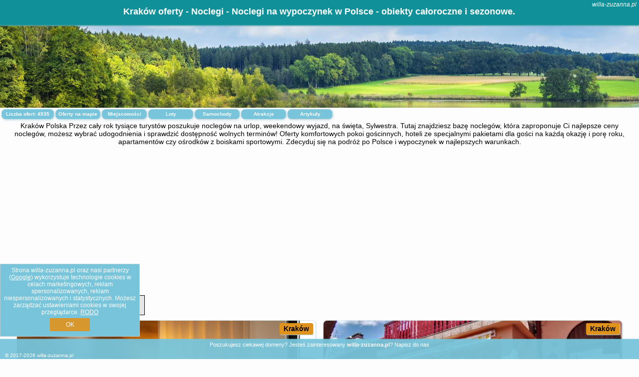

--- FILE ---
content_type: text/html; charset=UTF-8
request_url: https://willa-zuzanna.pl/noclegi/krakow/hostel-demi/3472224
body_size: 29296
content:
<!DOCTYPE HTML>

<html lang='pl'>

<head>
<meta charset='utf-8'><meta name='viewport' content='width=device-width, initial-scale=1'><meta name='author' content='willa-zuzanna.pl *** PolskiePortale.pl Sp. z o.o.'><meta name='google-site-verification' content='yvOM56apBfNca763GbIkNf-b46wyC18X4afyYHSSMcQ'><link rel='canonical' href='https://willa-zuzanna.pl/miejscowosc/krakow'><link rel='sitemap' type='application/xml' title='Site Map' href='/sitemap.xml'><link rel='dns-prefetch' href='//q-xx.bstatic.com'><link rel='dns-prefetch' href='//api.maptiler.com'><link rel='dns-prefetch' href='//pagead2.googlesyndication.com'><link rel='dns-prefetch' href='//cdnjs.cloudflare.com'>
<link href='https://willa-zuzanna.pl/favicon1.ico' rel='shortcut icon' type='image/x-icon'>
<meta name='robots' content='index, follow'><meta name='robots' content='max-image-preview:large'>
<meta name='keywords' content='Kraków, city, miejscowość, Polska, willa zuzanna, noclegi, w polsce, wakacje, wczasy, weekend, ferie zimowe, na narty, na plaży, blisko morza, Mazury, w górach, Tatry, domki, pokoje gościnne, hotele, apartamenty, podróżowanie, tanio, willa-zuzanna.pl'>
<meta name='description' content='Hotele Polska Kraków Promocyjne ceny noclegów dostępne przy rezerwacji online! Bądź na bieżąco i sprawdzaj oferty w doskonałej cenie - na urlop czy weekend! ➡ willa-zuzanna.pl'>
<title>Kraków oferty - Noclegi - Noclegi na wypoczynek w Polsce - obiekty całoroczne i sezonowe.</title>
<script src='https://code.jquery.com/jquery-3.6.0.min.js'></script><link href='/_css/affiliate6_min.css?0114' rel='stylesheet'>
<!-- Global site tag (gtag.js) - Google Analytics -->
<script async src="https://www.googletagmanager.com/gtag/js?id=G-450R68E3M3"></script>
<script>
  window.dataLayer = window.dataLayer || [];
  function gtag(){dataLayer.push(arguments);}
  gtag('js', new Date());
  gtag('config', 'G-450R68E3M3');
  gtag('config', 'UA-3412385-15');
  setTimeout("gtag('event', '30s', {'event_category':'willa-zuzanna.pl', 'event_label':'site_read'});",30000);
</script>
<!-- END Global site tag (gtag.js) - Google Analytics -->
</head>
<body id='body' data-portalversion='6' data-testversion='A'>


<header><div id='siteDomain'><i><a href='/' title='home page' class='homePage link' style='color:white;'>willa-zuzanna.pl</a></i></div><h1 id='siteTitle'><strong>Kraków oferty - Noclegi - Noclegi na wypoczynek w Polsce - obiekty całoroczne i sezonowe.</strong></h1></header>
<aside style='background-image:url("https://willa-zuzanna.pl/_img/aside6.jpg");' class='otherView'></aside>

<main><h2>Kraków Polska Przez cały rok tysiące turystów poszukuje noclegów na urlop, weekendowy wyjazd, na święta, Sylwestra. Tutaj znajdziesz bazę noclegów, która zaproponuje Ci najlepsze ceny noclegów, możesz wybrać udogodnienia i sprawdzić dostępność wolnych terminów! Oferty komfortowych pokoi gościnnych, hoteli ze specjalnymi pakietami dla gości na każdą okazję i porę roku, apartamentów czy ośrodków z boiskami sportowymi. Zdecyduj się na podróż po Polsce i wypoczynek w najlepszych warunkach. </h2><div id='offersCount' data-count='4935'>Liczba ofert: <span>4935</span></div><a href='/noclegi-mapa' title='Oferty na mapie' id='mapLink' class='link'>Oferty na mapie</a><a href='/miejscowosc' title='Miejscowości na mapie' id='mapCity' class='link'>Miejscowości</a><a href='/loty/wszystkie/rezerwuj' id='flightsLink' title='Loty' class='link'>Loty</a><a href='/samochody/wszystkie/rezerwuj' id='carsLink' title='Samochody' class='link'>Samochody</a><a href='/atrakcje' title='Atrakcje' id='attractionLink' class='link'>Atrakcje</a><a href='/artykul' title='Artykuły' id='articleLink' class='link'>Artykuły</a><div class='promoOfferContainer' id='offerContainer'>
<div id='sortInfoBox'>Liczba rezerwacji ofert ma wpływ na prezentowaną kolejność listy obiektów noclegowych.<i class='fa-regular fa-rectangle-xmark sortInfoBox-close'></i></div>
<article class='offerBox offerItem offerItemShort' itemscope itemtype='https://schema.org/Hotel' data-lp='1' style='background-image:url("https://willa-zuzanna.pl/_img/blank_photo.jpg")'><a href='/noclegi/krakow/rezerwuj/152520' target='_blank' itemprop='url' class='offerPhoto' style='background-image:url("https://q-xx.bstatic.com/xdata/images/hotel/max750/801253934.jpg?k=20a87d84e4a6898bb37826f4d4745ddb86bfbf56a29eabc1bcc1ee922877e43e&o=")' title='[1] Riva Verona - Vistula View & Parking by Downtown Apartments' rel='nofollow' onclick="gtag('event', 'Afiliacja', {'event_category':'BG', 'event_label':'zdjecie'});"></a>
<div class='offerDetails'><h5 class='offerName'><strong itemprop='name'>Riva Verona - Vistula View & Parking by Downtown Apartments</strong></h5><h6 class='offerDestination' itemprop='address'><a href='/miejscowosc/krakow' title='oferty Kraków' class='link'>Kraków</a></h6><p class='offerTerm' title='zobacz terminy'>&nbsp;<i class='far fa-calendar-alt'></i>  <a href='/noclegi/krakow/rezerwuj/152520' target='_blank' class='link' title='różne terminy wycieczki do Kraków' rel='nofollow' onclick="gtag('event', 'Afiliacja', {'event_category':'BG', 'event_label':'terminy'});"><small>zobacz terminy</small></a></p><p class='offerCategory'>&nbsp;<a href='/noclegi/krakow/riva-verona-vistula-view--parking-by-downtown-apartments/152520' title='oferta' class='offerCategory-link'><i class='fas fa-hotel'></i></a> apartamenty - mieszkania</p><p class='offerTravel'>&nbsp;<i class='fas fa-car'></i> dojazd własny</p><p class='offerRating'>&nbsp;<i class='fas fa-chart-line'></i> 10.0/10</p><a href='/noclegi/krakow/riva-verona-vistula-view--parking-by-downtown-apartments/152520' target='_blank' class='lookLink' title='Wczasy - Polska' rel='nofollow' onclick="gtag('event', 'Afiliacja', {'event_category':'BG', 'event_label':'zobacz'});">Zobacz noclegi</a></div><div class='offerDetailsExtended'><p itemprop='address' itemscope itemtype='https://schema.org/PostalAddress'><strong itemprop='addressLocality'>Kraków</strong> - <span itemprop='streetAddress'>Madalińskiego 11</span></p><div class='offerAdditionalOpinion'><h3><strong>Opinie Riva Verona - Vistula View & Parking by Downtown Apartments</strong>: posiada <a href='/noclegi/krakow/rezerwuj/152520' class='link' target='_blank' rel='nofollow' onclick="gtag('event', 'Afiliacja', {'event_category':'BG', 'event_label':'opinie'});">1 opinii</a> turystów</h3></div><div class='offerAdditionalInformation' itemprop='description'>Obiekt Riva Verona - Vistula View & Parking by Downtown Apartments położony jest w miejscowości Kraków. Odległość ważnych miejsc od obiektu: Zamek Królewski na Wawelu – 1,1 km, Muzeum Narodowe w Krakowie – niecały kilometr. W okolicy panują doskonałe warunki do uprawiania jazdy na rowerze. Goście mogą korzystać z bezpłatnego WiFi we wszystkich pomieszczeniach. Na terenie obiektu znajduje się też prywatny parking.W apartamencie zapewniono balkon, sypialnię (1), salon z telewizorem z płaskim ekranem, aneks kuchenny ze standardowym wyposażeniem, takim jak lodówka i zmywarka, ...<br><br>Dodatkowe informacje o ofercie Polska - Kraków - Riva Verona - Vistula View & Parking by Downtown Apartments, opinie wczasowiczów a także <b>wolne terminy</b> znajdują na stronie <a href='/noclegi/krakow/rezerwuj/152520' class='link' target='_blank' rel='nofollow' onclick="gtag('event', 'Afiliacja', {'event_category':'BG', 'event_label':'hotel'});">naszego partnera</a>.<br><br></div></div><p class='idInfo' title='Oferta naszego partnera: Booking.com'>BG.152520</p></article>

<article class='offerBox offerItem offerItemShort' itemscope itemtype='https://schema.org/Hotel' data-lp='2' style='background-image:url("https://willa-zuzanna.pl/_img/blank_photo.jpg")'><a href='/noclegi/krakow/rezerwuj/1863' target='_blank' itemprop='url' class='offerPhoto' style='background-image:url("https://q-xx.bstatic.com/xdata/images/hotel/max750/254874134.jpg?k=15ea9282ce2370856a57c93d167f2bf3ad4c210c9faa96252fe643e07185f71e&o=")' title='[2] Dom pod Tujami' rel='nofollow' onclick="gtag('event', 'Afiliacja', {'event_category':'BG', 'event_label':'zdjecie'});"></a>
<div class='offerDetails'><h5 class='offerName'><strong itemprop='name'>Dom pod Tujami</strong></h5><h6 class='offerDestination' itemprop='address'><a href='/miejscowosc/krakow' title='oferty Kraków' class='link'>Kraków</a></h6><p class='offerTerm' title='zobacz terminy'>&nbsp;<i class='far fa-calendar-alt'></i>  <a href='/noclegi/krakow/rezerwuj/1863' target='_blank' class='link' title='różne terminy wycieczki do Kraków' rel='nofollow' onclick="gtag('event', 'Afiliacja', {'event_category':'BG', 'event_label':'terminy'});"><small>zobacz terminy</small></a></p><p class='offerCategory'>&nbsp;<a href='/noclegi/krakow/dom-pod-tujami/1863' title='oferta' class='offerCategory-link'><i class='fas fa-hotel'></i></a> pensjonaty - domy wczasowe</p><p class='offerTravel'>&nbsp;<i class='fas fa-car'></i> dojazd własny</p><p class='offerRating'>&nbsp;<i class='fas fa-chart-line'></i> 9.3/10</p><a href='/noclegi/krakow/dom-pod-tujami/1863' target='_blank' class='lookLink' title='Wczasy - Polska' rel='nofollow' onclick="gtag('event', 'Afiliacja', {'event_category':'BG', 'event_label':'zobacz'});">Zobacz noclegi</a></div><div class='offerDetailsExtended'><p itemprop='address' itemscope itemtype='https://schema.org/PostalAddress'><strong itemprop='addressLocality'>Kraków</strong> - <span itemprop='streetAddress'>ul. Nowogródzka 19</span></p><div class='offerAdditionalOpinion'><h3><strong>Opinie Dom pod Tujami</strong>: posiada <a href='/noclegi/krakow/rezerwuj/1863' class='link' target='_blank' rel='nofollow' onclick="gtag('event', 'Afiliacja', {'event_category':'BG', 'event_label':'opinie'});">537 opinii</a> turystów</h3></div><div class='offerAdditionalInformation' itemprop='description'>Obiekt Dom pod Tujami, położony w miejscowości Kraków, oferuje dostęp do ogrodu z tarasem słonecznym. Odległość ważnych miejsc od obiektu: Fabryka Schindlera – 6,1 km, Muzeum Narodowe w Krakowie – 6,4 km. Obiekt zapewnia bezpłatne Wi-Fi. Na terenie obiektu dostępny jest też prywatny parking.W obiekcie zapewniono telewizor z płaskim ekranem oraz prywatną łazienkę z bezpłatnym zestawem kosmetyków, suszarką do włosów i prysznicem.Odległość ważnych miejsc od obiektu: Wieża Ratuszowa – 6,5 km, Rynek Główny – 6,5 km. Lotnisko Lotnisko Kraków-Balice oddalone jest ...<br><br>Dodatkowe informacje o ofercie Polska - Kraków - Dom pod Tujami, opinie wczasowiczów a także <b>wolne terminy</b> znajdują na stronie <a href='/noclegi/krakow/rezerwuj/1863' class='link' target='_blank' rel='nofollow' onclick="gtag('event', 'Afiliacja', {'event_category':'BG', 'event_label':'hotel'});">naszego partnera</a>.<br><br></div></div><p class='idInfo' title='Oferta naszego partnera: Booking.com'>BG.1863</p></article>

<article class='offerBox offerItem offerItemShort' itemscope itemtype='https://schema.org/Hotel' data-lp='3' style='background-image:url("https://willa-zuzanna.pl/_img/blank_photo.jpg")'><a href='/noclegi/krakow/rezerwuj/65979' target='_blank' itemprop='url' class='offerPhoto' style='background-image:url("https://q-xx.bstatic.com/xdata/images/hotel/max750/564509599.jpg?k=ce3fdd25ed7a226795f95f4a914a42fa76377afc2d81bfd49c8f0e60965be1e0&o=")' title='[3] Apartament na wynajem' rel='nofollow' onclick="gtag('event', 'Afiliacja', {'event_category':'BG', 'event_label':'zdjecie'});"></a>
<div class='offerDetails'><h5 class='offerName'><strong itemprop='name'>Apartament na wynajem</strong></h5><h6 class='offerDestination' itemprop='address'><a href='/miejscowosc/krakow' title='oferty Kraków' class='link'>Kraków</a></h6><p class='offerTerm' title='zobacz terminy'>&nbsp;<i class='far fa-calendar-alt'></i>  <a href='/noclegi/krakow/rezerwuj/65979' target='_blank' class='link' title='różne terminy wycieczki do Kraków' rel='nofollow' onclick="gtag('event', 'Afiliacja', {'event_category':'BG', 'event_label':'terminy'});"><small>zobacz terminy</small></a></p><p class='offerCategory'>&nbsp;<a href='/noclegi/krakow/apartament-na-wynajem/65979' title='oferta' class='offerCategory-link'><i class='fas fa-hotel'></i></a> apartamenty - mieszkania</p><p class='offerTravel'>&nbsp;<i class='fas fa-car'></i> dojazd własny</p><a href='/noclegi/krakow/apartament-na-wynajem/65979' target='_blank' class='lookLink' title='Wczasy - Polska' rel='nofollow' onclick="gtag('event', 'Afiliacja', {'event_category':'BG', 'event_label':'zobacz'});">Zobacz noclegi</a></div><div class='offerDetailsExtended'><p itemprop='address' itemscope itemtype='https://schema.org/PostalAddress'><strong itemprop='addressLocality'>Kraków</strong> - <span itemprop='streetAddress'>36B Przewóz</span></p><br><div class='offerAdditionalInformation' itemprop='description'>Obiekt Apartament na wynajem położony jest w dzielnicy Podgórze w miejscowości Kraków. Odległość ważnych miejsc od obiektu: Fabryka Schindlera – 4,1 km, Kościół Mariacki – 5,4 km, Dom strachu Lost Souls Alley – 5,5 km. Na terenie obiektu dostępny jest prywatny parking.W apartamencie do dyspozycji gości przygotowano balkon, sypialnię (1), salon oraz aneks kuchenny z doskonałym wyposażeniem.Odległość ważnych miejsc od obiektu: Dworzec PKP Kraków Główny – 6,3 km, Centrum handlowe Galeria Krakowska – 6,7 km. Lotnisko Lotnisko Kraków-Balice znajduje się 26 km od obiektu.Doba ...<br><br>Dodatkowe informacje o ofercie Polska - Kraków - Apartament na wynajem, opinie wczasowiczów a także <b>wolne terminy</b> znajdują na stronie <a href='/noclegi/krakow/rezerwuj/65979' class='link' target='_blank' rel='nofollow' onclick="gtag('event', 'Afiliacja', {'event_category':'BG', 'event_label':'hotel'});">naszego partnera</a>.<br><br></div></div><p class='idInfo' title='Oferta naszego partnera: Booking.com'>BG.65979</p></article>

<article class='offerBox offerItem offerItemShort' itemscope itemtype='https://schema.org/Hotel' data-lp='4' style='background-image:url("https://willa-zuzanna.pl/_img/blank_photo.jpg")'><a href='/noclegi/krakow/rezerwuj/13867' target='_blank' itemprop='url' class='offerPhoto' style='background-image:url("https://q-xx.bstatic.com/xdata/images/hotel/max750/174147243.jpg?k=d535ac71337407a35d7d2f4553f4d2a9ff594332dd3d2580aa904a83fd235ba8&o=&a=355109")' title='[4] MR 3 Apartments' rel='nofollow' onclick="gtag('event', 'Afiliacja', {'event_category':'BG', 'event_label':'zdjecie'});"></a>
<div class='offerDetails'><h5 class='offerName'><strong itemprop='name'>MR 3 Apartments</strong></h5><h6 class='offerDestination' itemprop='address'><a href='/miejscowosc/krakow' title='oferty Kraków' class='link'>Kraków</a></h6><p class='offerTerm' title='zobacz terminy'>&nbsp;<i class='far fa-calendar-alt'></i>  <a href='/noclegi/krakow/rezerwuj/13867' target='_blank' class='link' title='różne terminy wycieczki do Kraków' rel='nofollow' onclick="gtag('event', 'Afiliacja', {'event_category':'BG', 'event_label':'terminy'});"><small>zobacz terminy</small></a></p><p class='offerCategory'>&nbsp;<a href='/noclegi/krakow/mr-3-apartments/13867' title='oferta' class='offerCategory-link'><i class='fas fa-hotel'></i></a> apartamenty - mieszkania</p><p class='offerTravel'>&nbsp;<i class='fas fa-car'></i> dojazd własny</p><p class='offerRating'>&nbsp;<i class='fas fa-chart-line'></i> 9.6/10</p><a href='/noclegi/krakow/mr-3-apartments/13867' target='_blank' class='lookLink' title='Wczasy - Polska' rel='nofollow' onclick="gtag('event', 'Afiliacja', {'event_category':'BG', 'event_label':'zobacz'});">Zobacz noclegi</a></div><div class='offerDetailsExtended'><p itemprop='address' itemscope itemtype='https://schema.org/PostalAddress'><strong itemprop='addressLocality'>Kraków</strong> - <span itemprop='streetAddress'>Mały Rynek 3</span></p><div class='offerAdditionalOpinion'><h3><strong>Opinie MR 3 Apartments</strong>: posiada <a href='/noclegi/krakow/rezerwuj/13867' class='link' target='_blank' rel='nofollow' onclick="gtag('event', 'Afiliacja', {'event_category':'BG', 'event_label':'opinie'});">442 opinii</a> turystów</h3></div><div class='offerAdditionalInformation' itemprop='description'>Obiekt MR 3 Apartments położony jest w centrum miejscowości Kraków i oferuje różne opcje zakwaterowania, które są klimatyzowane. Odległość ważnych miejsc od obiektu: Kościół Mariacki – 200 m, Dom strachu Lost Souls Alley – 200 m, Brama Floriańska – niecały kilometr. Obiekt zapewnia bezpłatne Wi-Fi we wszystkich pomieszczeniach.W każdej opcji zakwaterowania znajduje się kuchnia z pełnym wyposażeniem, w tym lodówką, jak również część wypoczynkowa z rozkładaną sofą, telewizor z płaskim ekranem, pralka oraz prywatna łazienka z prysznicem i bezpłatnym zestawem ...<br><br>Dodatkowe informacje o ofercie Polska - Kraków - MR 3 Apartments, opinie wczasowiczów a także <b>wolne terminy</b> znajdują na stronie <a href='/noclegi/krakow/rezerwuj/13867' class='link' target='_blank' rel='nofollow' onclick="gtag('event', 'Afiliacja', {'event_category':'BG', 'event_label':'hotel'});">naszego partnera</a>.<br><br></div></div><p class='idInfo' title='Oferta naszego partnera: Booking.com'>BG.13867</p></article>

<article class='offerBox offerItem offerItemShort' itemscope itemtype='https://schema.org/Hotel' data-lp='5' style='background-image:url("https://willa-zuzanna.pl/_img/blank_photo.jpg")'><a href='/noclegi/krakow/rezerwuj/43925' target='_blank' itemprop='url' class='offerPhoto' style='background-image:url("https://q-xx.bstatic.com/xdata/images/hotel/max750/462553896.jpg?k=7ab56702f0a360af8189e043a113e238e6b57b0a3f7fa9ab5984d53ad6c65ff2&o=")' title='[5] Old Town WAWEL Premium Apartment - 60m2' rel='nofollow' onclick="gtag('event', 'Afiliacja', {'event_category':'BG', 'event_label':'zdjecie'});"></a>
<div class='offerDetails'><h5 class='offerName'><strong itemprop='name'>Old Town WAWEL Premium Apartment - 60m2</strong></h5><h6 class='offerDestination' itemprop='address'><a href='/miejscowosc/krakow' title='oferty Kraków' class='link'>Kraków</a></h6><p class='offerTerm' title='zobacz terminy'>&nbsp;<i class='far fa-calendar-alt'></i>  <a href='/noclegi/krakow/rezerwuj/43925' target='_blank' class='link' title='różne terminy wycieczki do Kraków' rel='nofollow' onclick="gtag('event', 'Afiliacja', {'event_category':'BG', 'event_label':'terminy'});"><small>zobacz terminy</small></a></p><p class='offerCategory'>&nbsp;<a href='/noclegi/krakow/old-town-wawel-premium-apartment-60m2/43925' title='oferta' class='offerCategory-link'><i class='fas fa-hotel'></i></a> apartamenty - mieszkania</p><p class='offerTravel'>&nbsp;<i class='fas fa-car'></i> dojazd własny</p><p class='offerRating'>&nbsp;<i class='fas fa-chart-line'></i> 9.1/10</p><a href='/noclegi/krakow/old-town-wawel-premium-apartment-60m2/43925' target='_blank' class='lookLink' title='Wczasy - Polska' rel='nofollow' onclick="gtag('event', 'Afiliacja', {'event_category':'BG', 'event_label':'zobacz'});">Zobacz noclegi</a></div><div class='offerDetailsExtended'><p itemprop='address' itemscope itemtype='https://schema.org/PostalAddress'><strong itemprop='addressLocality'>Kraków</strong> - <span itemprop='streetAddress'>19 plac Na Groblach 5</span></p><div class='offerAdditionalOpinion'><h3><strong>Opinie Old Town WAWEL Premium Apartment - 60m2</strong>: posiada <a href='/noclegi/krakow/rezerwuj/43925' class='link' target='_blank' rel='nofollow' onclick="gtag('event', 'Afiliacja', {'event_category':'BG', 'event_label':'opinie'});">113 opinii</a> turystów</h3></div><div class='offerAdditionalInformation' itemprop='description'>Obiekt Old Town WAWEL Premium Apartment - 60m2 znajduje się w samym centrum miejscowości Kraków i zapewnia bezpłatne Wi-Fi, klimatyzację, a także ekspres do kawy oraz płytę kuchenną. Odległość ważnych miejsc od obiektu: Zamek Królewski na Wawelu – 400 m. Odległość ważnych miejsc od apartamentu: Muzeum Narodowe w Krakowie – 1,1 km, Stadion Miejski Cracovii – 1,3 km.W apartamencie z 2 sypialniami zapewniono salon z telewizorem z płaskim ekranem z dostępem do kanałów kablowych, aneks kuchenny z pełnym wyposażeniem, w tym lodówką i mikrofalówką, a także łazienkę ...<br><br>Dodatkowe informacje o ofercie Polska - Kraków - Old Town WAWEL Premium Apartment - 60m2, opinie wczasowiczów a także <b>wolne terminy</b> znajdują na stronie <a href='/noclegi/krakow/rezerwuj/43925' class='link' target='_blank' rel='nofollow' onclick="gtag('event', 'Afiliacja', {'event_category':'BG', 'event_label':'hotel'});">naszego partnera</a>.<br><br></div></div><p class='idInfo' title='Oferta naszego partnera: Booking.com'>BG.43925</p></article>

<article class='offerBox offerItem offerItemShort' itemscope itemtype='https://schema.org/Hotel' data-lp='6' style='background-image:url("https://willa-zuzanna.pl/_img/blank_photo.jpg")'><a href='/noclegi/krakow/rezerwuj/77183' target='_blank' itemprop='url' class='offerPhoto' style='background-image:url("https://q-xx.bstatic.com/xdata/images/hotel/max750/634434216.jpg?k=ca076f48617ccdfcf2f69ad97a259f0b0f02cdcf479247cde1b6c932beaf79cd&o=&a=355109")' title='[6] FiveHostel' rel='nofollow' onclick="gtag('event', 'Afiliacja', {'event_category':'BG', 'event_label':'zdjecie'});"></a>
<div class='offerDetails'><h5 class='offerName'><strong itemprop='name'>FiveHostel</strong></h5><h6 class='offerDestination' itemprop='address'><a href='/miejscowosc/krakow' title='oferty Kraków' class='link'>Kraków</a></h6><p class='offerTerm' title='zobacz terminy'>&nbsp;<i class='far fa-calendar-alt'></i>  <a href='/noclegi/krakow/rezerwuj/77183' target='_blank' class='link' title='różne terminy wycieczki do Kraków' rel='nofollow' onclick="gtag('event', 'Afiliacja', {'event_category':'BG', 'event_label':'terminy'});"><small>zobacz terminy</small></a></p><p class='offerCategory'>&nbsp;<a href='/noclegi/krakow/fivehostel/77183' title='oferta' class='offerCategory-link'><i class='fas fa-hotel'></i></a> hostele</p><p class='offerTravel'>&nbsp;<i class='fas fa-car'></i> dojazd własny</p><p class='offerRating'>&nbsp;<i class='fas fa-chart-line'></i> 8.4/10</p><a href='/noclegi/krakow/fivehostel/77183' target='_blank' class='lookLink' title='Wczasy - Polska' rel='nofollow' onclick="gtag('event', 'Afiliacja', {'event_category':'BG', 'event_label':'zobacz'});">Zobacz noclegi</a></div><div class='offerDetailsExtended'><p itemprop='address' itemscope itemtype='https://schema.org/PostalAddress'><strong itemprop='addressLocality'>Kraków</strong> - <span itemprop='streetAddress'>Juliana Dunajewskiego 1/3</span></p><div class='offerAdditionalOpinion'><h3><strong>Opinie FiveHostel</strong>: posiada <a href='/noclegi/krakow/rezerwuj/77183' class='link' target='_blank' rel='nofollow' onclick="gtag('event', 'Afiliacja', {'event_category':'BG', 'event_label':'opinie'});">447 opinii</a> turystów</h3></div><div class='offerAdditionalInformation' itemprop='description'>Obiekt FiveHostel znajduje się w znakomitej lokalizacji w dzielnicy Stare Miasto. W okolicy znajdują się ciekawe miejsca takie jak: Rynek Główny ( 400 m), Sukiennice ( 400 m), Muzeum Narodowe w Krakowie ( 1,1 km). W okolicy obiektu znajdują się liczne atrakcje, takie jak Centrum handlowe Galeria Krakowska ( 1,2 km), Dom strachu Lost Souls Alley ( 600 m) oraz Kościół Mariacki ( 500 m). Obiekt usytuowany jest 600 m od centrum miejscowości. Odległość ważnych miejsc od obiektu: Wieża Ratuszowa – 500 m.We wszystkich pokojach w obiekcie zapewniono współdzieloną łazienkę z prysznicem ...<br><br>Dodatkowe informacje o ofercie Polska - Kraków - FiveHostel, opinie wczasowiczów a także <b>wolne terminy</b> znajdują na stronie <a href='/noclegi/krakow/rezerwuj/77183' class='link' target='_blank' rel='nofollow' onclick="gtag('event', 'Afiliacja', {'event_category':'BG', 'event_label':'hotel'});">naszego partnera</a>.<br><br></div></div><p class='idInfo' title='Oferta naszego partnera: Booking.com'>BG.77183</p></article>

<article class='offerBox offerItem offerItemShort' itemscope itemtype='https://schema.org/Hotel' data-lp='7' style='background-image:url("https://willa-zuzanna.pl/_img/blank_photo.jpg")'><a href='/noclegi/krakow/rezerwuj/13170' target='_blank' itemprop='url' class='offerPhoto' style='background-image:url("https://q-xx.bstatic.com/xdata/images/hotel/max750/473395094.jpg?k=555346ea87ecec84c271660d7f32e5467dc7dd18fb4d67d7d217021fd2095a38&o=")' title='[7] Apartments on Miodowa' rel='nofollow' onclick="gtag('event', 'Afiliacja', {'event_category':'BG', 'event_label':'zdjecie'});"></a>
<div class='offerDetails'><h5 class='offerName'><strong itemprop='name'>Apartments on Miodowa</strong></h5><h6 class='offerDestination' itemprop='address'><a href='/miejscowosc/krakow' title='oferty Kraków' class='link'>Kraków</a></h6><p class='offerTerm' title='zobacz terminy'>&nbsp;<i class='far fa-calendar-alt'></i>  <a href='/noclegi/krakow/rezerwuj/13170' target='_blank' class='link' title='różne terminy wycieczki do Kraków' rel='nofollow' onclick="gtag('event', 'Afiliacja', {'event_category':'BG', 'event_label':'terminy'});"><small>zobacz terminy</small></a></p><p class='offerCategory'>&nbsp;<a href='/noclegi/krakow/apartments-on-miodowa/13170' title='oferta' class='offerCategory-link'><i class='fas fa-hotel'></i></a> apartamenty - mieszkania</p><p class='offerTravel'>&nbsp;<i class='fas fa-car'></i> dojazd własny</p><p class='offerRating'>&nbsp;<i class='fas fa-chart-line'></i> 7.2/10</p><a href='/noclegi/krakow/apartments-on-miodowa/13170' target='_blank' class='lookLink' title='Wczasy - Polska' rel='nofollow' onclick="gtag('event', 'Afiliacja', {'event_category':'BG', 'event_label':'zobacz'});">Zobacz noclegi</a></div><div class='offerDetailsExtended'><p itemprop='address' itemscope itemtype='https://schema.org/PostalAddress'><strong itemprop='addressLocality'>Kraków</strong> - <span itemprop='streetAddress'>54 Starowiślna 5h</span></p><div class='offerAdditionalOpinion'><h3><strong>Opinie Apartments on Miodowa</strong>: posiada <a href='/noclegi/krakow/rezerwuj/13170' class='link' target='_blank' rel='nofollow' onclick="gtag('event', 'Afiliacja', {'event_category':'BG', 'event_label':'opinie'});">32 opinii</a> turystów</h3></div><div class='offerAdditionalInformation' itemprop='description'>Obiekt Apartments on Miodowa znajduje się w odległości 1,2 km od centrum miejscowości Kraków. Oferuje on różne opcje zakwaterowania, w których zapewniono bezpłatne Wi-Fi oraz aneks kuchenny z lodówką, mikrofalówką i płytą kuchenną.Do dyspozycji Gości jest w pełni wyposażona prywatna łazienka z prysznicem i suszarką do włosów.W pobliżu obiektu Apartments on Miodowa znajdują się liczne atrakcje, takie jak Kościół Mariacki, Dom strachu Lost Souls Alley i Fabryka Schindlera. Lotnisko Lotnisko Kraków-Balice znajduje się 24 km od obiektu.Doba hotelowa od godziny 15:00 do ...<br><br>Dodatkowe informacje o ofercie Polska - Kraków - Apartments on Miodowa, opinie wczasowiczów a także <b>wolne terminy</b> znajdują na stronie <a href='/noclegi/krakow/rezerwuj/13170' class='link' target='_blank' rel='nofollow' onclick="gtag('event', 'Afiliacja', {'event_category':'BG', 'event_label':'hotel'});">naszego partnera</a>.<br><br></div></div><p class='idInfo' title='Oferta naszego partnera: Booking.com'>BG.13170</p></article>

<article class='offerBox offerItem offerItemShort' itemscope itemtype='https://schema.org/Hotel' data-lp='8' style='background-image:url("https://willa-zuzanna.pl/_img/blank_photo.jpg")'><a href='/noclegi/krakow/rezerwuj/150318' target='_blank' itemprop='url' class='offerPhoto' style='background-image:url("https://q-xx.bstatic.com/xdata/images/hotel/max750/788932743.jpg?k=a0b05c1069117c5ddf6aa260467ad7c43310143824626e3894bf3174348687cc&o=")' title='[8] Garden Space Apartment & Free Parking by CityBeat' rel='nofollow' onclick="gtag('event', 'Afiliacja', {'event_category':'BG', 'event_label':'zdjecie'});"></a>
<div class='offerDetails'><h5 class='offerName'><strong itemprop='name'>Garden Space Apartment & Free Parking by CityBeat</strong></h5><h6 class='offerDestination' itemprop='address'><a href='/miejscowosc/krakow' title='oferty Kraków' class='link'>Kraków</a></h6><p class='offerTerm' title='zobacz terminy'>&nbsp;<i class='far fa-calendar-alt'></i>  <a href='/noclegi/krakow/rezerwuj/150318' target='_blank' class='link' title='różne terminy wycieczki do Kraków' rel='nofollow' onclick="gtag('event', 'Afiliacja', {'event_category':'BG', 'event_label':'terminy'});"><small>zobacz terminy</small></a></p><p class='offerCategory'>&nbsp;<a href='/noclegi/krakow/garden-space-apartment--free-parking-by-citybeat/150318' title='oferta' class='offerCategory-link'><i class='fas fa-hotel'></i></a> apartamenty - mieszkania</p><p class='offerTravel'>&nbsp;<i class='fas fa-car'></i> dojazd własny</p><p class='offerRating'>&nbsp;<i class='fas fa-chart-line'></i> 10.0/10</p><a href='/noclegi/krakow/garden-space-apartment--free-parking-by-citybeat/150318' target='_blank' class='lookLink' title='Wczasy - Polska' rel='nofollow' onclick="gtag('event', 'Afiliacja', {'event_category':'BG', 'event_label':'zobacz'});">Zobacz noclegi</a></div><div class='offerDetailsExtended'><p itemprop='address' itemscope itemtype='https://schema.org/PostalAddress'><strong itemprop='addressLocality'>Kraków</strong> - <span itemprop='streetAddress'>Skawińska 13</span></p><div class='offerAdditionalOpinion'><h3><strong>Opinie Garden Space Apartment & Free Parking by CityBeat</strong>: posiada <a href='/noclegi/krakow/rezerwuj/150318' class='link' target='_blank' rel='nofollow' onclick="gtag('event', 'Afiliacja', {'event_category':'BG', 'event_label':'opinie'});">1 opinii</a> turystów</h3></div><div class='offerAdditionalInformation' itemprop='description'>Obiekt Garden Space Apartment & Free Parking by CityBeat, znajdujący się w znakomitej lokalizacji w centrum miejscowości Kraków, zapewnia ogród, taras i widok na ogród Goście mogą korzystać z bezpłatnego WiFi we wszystkich pomieszczeniach. Na terenie obiektu dostępny jest też prywatny parking.W apartamencie z 1 sypialnią zapewniono klimatyzację oraz salon. Wyposażenie obejmuje też telewizor z płaskim ekranem. Na miejscu znajduje się kuchnia.W pobliżu obiektu Garden Space Apartment & Free Parking by CityBeat znajdują się liczne atrakcje, takie jak Fabryka Schindlera, Kościół ...<br><br>Dodatkowe informacje o ofercie Polska - Kraków - Garden Space Apartment & Free Parking by CityBeat, opinie wczasowiczów a także <b>wolne terminy</b> znajdują na stronie <a href='/noclegi/krakow/rezerwuj/150318' class='link' target='_blank' rel='nofollow' onclick="gtag('event', 'Afiliacja', {'event_category':'BG', 'event_label':'hotel'});">naszego partnera</a>.<br><br></div></div><p class='idInfo' title='Oferta naszego partnera: Booking.com'>BG.150318</p></article>

<article class='offerBox offerItem offerItemShort' itemscope itemtype='https://schema.org/Hotel' data-lp='9' style='background-image:url("https://willa-zuzanna.pl/_img/blank_photo.jpg")'><a href='/noclegi/krakow/rezerwuj/54519' target='_blank' itemprop='url' class='offerPhoto' style='background-image:url("https://q-xx.bstatic.com/xdata/images/hotel/max750/489879708.jpg?k=f2388c21ea210721698503049ab7537596a1d2693211d472aadacfe0e61bf596&o=")' title='[9] Cozy Corner by Cozyplace' rel='nofollow' onclick="gtag('event', 'Afiliacja', {'event_category':'BG', 'event_label':'zdjecie'});"></a>
<div class='offerDetails'><h5 class='offerName'><strong itemprop='name'>Cozy Corner by Cozyplace</strong></h5><h6 class='offerDestination' itemprop='address'><a href='/miejscowosc/krakow' title='oferty Kraków' class='link'>Kraków</a></h6><p class='offerTerm' title='zobacz terminy'>&nbsp;<i class='far fa-calendar-alt'></i>  <a href='/noclegi/krakow/rezerwuj/54519' target='_blank' class='link' title='różne terminy wycieczki do Kraków' rel='nofollow' onclick="gtag('event', 'Afiliacja', {'event_category':'BG', 'event_label':'terminy'});"><small>zobacz terminy</small></a></p><p class='offerCategory'>&nbsp;<a href='/noclegi/krakow/cozy-corner-by-cozyplace/54519' title='oferta' class='offerCategory-link'><i class='fas fa-hotel'></i></a> apartamenty - mieszkania</p><p class='offerTravel'>&nbsp;<i class='fas fa-car'></i> dojazd własny</p><p class='offerRating'>&nbsp;<i class='fas fa-chart-line'></i> 9.5/10</p><a href='/noclegi/krakow/cozy-corner-by-cozyplace/54519' target='_blank' class='lookLink' title='Wczasy - Polska' rel='nofollow' onclick="gtag('event', 'Afiliacja', {'event_category':'BG', 'event_label':'zobacz'});">Zobacz noclegi</a></div><div class='offerDetailsExtended'><p itemprop='address' itemscope itemtype='https://schema.org/PostalAddress'><strong itemprop='addressLocality'>Kraków</strong> - <span itemprop='streetAddress'>39 Łobzowska</span></p><div class='offerAdditionalOpinion'><h3><strong>Opinie Cozy Corner by Cozyplace</strong>: posiada <a href='/noclegi/krakow/rezerwuj/54519' class='link' target='_blank' rel='nofollow' onclick="gtag('event', 'Afiliacja', {'event_category':'BG', 'event_label':'opinie'});">49 opinii</a> turystów</h3></div><div class='offerAdditionalInformation' itemprop='description'>Obiekt Cozy Corner by Cozyplace usytuowany jest w znakomitej lokalizacji w centrum miejscowości Kraków. Oferuje on balkon, klimatyzację, bezpłatne Wi-Fi i telewizor z płaskim ekranem. Goście mogą podziwiać widok na ogród. W okolicy znajdują się ciekawe miejsca takie jak: Muzeum Narodowe w Krakowie ( 1,7 km), Wieża Ratuszowa ( 1,1 km).Oferta apartamentu obejmuje kilka sypialni (2), salon, kuchnię z pełnym wyposażeniem, w tym lodówką i ekspresem do kawy, a także łazienkę (1) z prysznicem oraz suszarką do włosów. W apartamencie zapewniono ręczniki i pościel.Serwowane jest ...<br><br>Dodatkowe informacje o ofercie Polska - Kraków - Cozy Corner by Cozyplace, opinie wczasowiczów a także <b>wolne terminy</b> znajdują na stronie <a href='/noclegi/krakow/rezerwuj/54519' class='link' target='_blank' rel='nofollow' onclick="gtag('event', 'Afiliacja', {'event_category':'BG', 'event_label':'hotel'});">naszego partnera</a>.<br><br></div></div><p class='idInfo' title='Oferta naszego partnera: Booking.com'>BG.54519</p></article>

<article class='offerBox offerItem offerItemShort' itemscope itemtype='https://schema.org/Hotel' data-lp='10' style='background-image:url("https://willa-zuzanna.pl/_img/blank_photo.jpg")'><a href='/noclegi/krakow/rezerwuj/157713' target='_blank' itemprop='url' class='offerPhoto' style='background-image:url("https://q-xx.bstatic.com/xdata/images/hotel/max750/287794263.jpg?k=6b26ba845f90bef51d94aa337bfa9d11f27a9a59496ba75cf864e11e8ffb34d0&o=")' title='[10] STRADOMSKA 2 APARTMENTS' rel='nofollow' onclick="gtag('event', 'Afiliacja', {'event_category':'BG', 'event_label':'zdjecie'});"></a>
<div class='offerDetails'><h5 class='offerName'><strong itemprop='name'>STRADOMSKA 2 APARTMENTS</strong></h5><h6 class='offerDestination' itemprop='address'><a href='/miejscowosc/krakow' title='oferty Kraków' class='link'>Kraków</a></h6><p class='offerTerm' title='zobacz terminy'>&nbsp;<i class='far fa-calendar-alt'></i>  <a href='/noclegi/krakow/rezerwuj/157713' target='_blank' class='link' title='różne terminy wycieczki do Kraków' rel='nofollow' onclick="gtag('event', 'Afiliacja', {'event_category':'BG', 'event_label':'terminy'});"><small>zobacz terminy</small></a></p><p class='offerCategory'>&nbsp;<a href='/noclegi/krakow/stradomska-2-apartments/157713' title='oferta' class='offerCategory-link'><i class='fas fa-hotel'></i></a> apartamenty - mieszkania</p><p class='offerTravel'>&nbsp;<i class='fas fa-car'></i> dojazd własny</p><p class='offerRating'>&nbsp;<i class='fas fa-chart-line'></i> 9.6/10</p><a href='/noclegi/krakow/stradomska-2-apartments/157713' target='_blank' class='lookLink' title='Wczasy - Polska' rel='nofollow' onclick="gtag('event', 'Afiliacja', {'event_category':'BG', 'event_label':'zobacz'});">Zobacz noclegi</a></div><div class='offerDetailsExtended'><p itemprop='address' itemscope itemtype='https://schema.org/PostalAddress'><strong itemprop='addressLocality'>Kraków</strong> - <span itemprop='streetAddress'>ul. Stradomska 2/1</span></p><div class='offerAdditionalOpinion'><h3><strong>Opinie STRADOMSKA 2 APARTMENTS</strong>: posiada <a href='/noclegi/krakow/rezerwuj/157713' class='link' target='_blank' rel='nofollow' onclick="gtag('event', 'Afiliacja', {'event_category':'BG', 'event_label':'opinie'});">5 opinii</a> turystów</h3></div><div class='offerAdditionalInformation' itemprop='description'>Obiekt STRADOMSKA 2 APARTMENTS znajduje się w centralnej części miejscowości Kraków i zapewnia bezpłatne Wi-Fi, klimatyzację, a także czajnik oraz zmywarkę. Odległość ważnych miejsc od obiektu: Kościół Mariacki – niecały kilometr. W okolicy apartamentu panują doskonałe warunki do uprawiania trekkingu i jazdy na rowerze.Oferta apartamentu obejmuje sypialnię (1), salon, kuchnię z pełnym wyposażeniem, w tym lodówką i ekspresem do kawy, a także łazienkę (1) z prysznicem oraz bezpłatnym zestawem kosmetyków. W apartamencie zapewniono ręczniki i pościel.W pobliżu obiektu ...<br><br>Dodatkowe informacje o ofercie Polska - Kraków - STRADOMSKA 2 APARTMENTS, opinie wczasowiczów a także <b>wolne terminy</b> znajdują na stronie <a href='/noclegi/krakow/rezerwuj/157713' class='link' target='_blank' rel='nofollow' onclick="gtag('event', 'Afiliacja', {'event_category':'BG', 'event_label':'hotel'});">naszego partnera</a>.<br><br></div></div><p class='idInfo' title='Oferta naszego partnera: Booking.com'>BG.157713</p></article>

<article class='offerBox offerItem offerItemShort' itemscope itemtype='https://schema.org/Hotel' data-lp='11' style='background-image:url("https://willa-zuzanna.pl/_img/blank_photo.jpg")'><a href='/noclegi/krakow/rezerwuj/16366' target='_blank' itemprop='url' class='offerPhoto' style='background-image:url("https://q-xx.bstatic.com/xdata/images/hotel/max750/163848159.jpg?k=dc61eba849f9a67b6ea65c74fecb88cb198f6dbf18657ca5b8fd1271daef0bb0&o=")' title='[11] Apartamenty Argo' rel='nofollow' onclick="gtag('event', 'Afiliacja', {'event_category':'BG', 'event_label':'zdjecie'});"></a>
<div class='offerDetails'><h5 class='offerName'><strong itemprop='name'>Apartamenty Argo</strong></h5><h6 class='offerDestination' itemprop='address'><a href='/miejscowosc/krakow' title='oferty Kraków' class='link'>Kraków</a></h6><p class='offerTerm' title='zobacz terminy'>&nbsp;<i class='far fa-calendar-alt'></i>  <a href='/noclegi/krakow/rezerwuj/16366' target='_blank' class='link' title='różne terminy wycieczki do Kraków' rel='nofollow' onclick="gtag('event', 'Afiliacja', {'event_category':'BG', 'event_label':'terminy'});"><small>zobacz terminy</small></a></p><p class='offerCategory'>&nbsp;<a href='/noclegi/krakow/apartamenty-argo/16366' title='oferta' class='offerCategory-link'><i class='fas fa-hotel'></i></a> apartamenty - mieszkania</p><p class='offerTravel'>&nbsp;<i class='fas fa-car'></i> dojazd własny</p><p class='offerRating'>&nbsp;<i class='fas fa-chart-line'></i> 8.5/10</p><a href='/noclegi/krakow/apartamenty-argo/16366' target='_blank' class='lookLink' title='Wczasy - Polska' rel='nofollow' onclick="gtag('event', 'Afiliacja', {'event_category':'BG', 'event_label':'zobacz'});">Zobacz noclegi</a></div><div class='offerDetailsExtended'><p itemprop='address' itemscope itemtype='https://schema.org/PostalAddress'><strong itemprop='addressLocality'>Kraków</strong> - <span itemprop='streetAddress'>ul. Goetla 25</span></p><div class='offerAdditionalOpinion'><h3><strong>Opinie Apartamenty Argo</strong>: posiada <a href='/noclegi/krakow/rezerwuj/16366' class='link' target='_blank' rel='nofollow' onclick="gtag('event', 'Afiliacja', {'event_category':'BG', 'event_label':'opinie'});">225 opinii</a> turystów</h3></div><div class='offerAdditionalInformation' itemprop='description'>Obiekt Apartamenty Argo położony jest w miejscowości Kraków i oferuje bezpłatne Wi-Fi, ogród, wspólny salon oraz taras. Na terenie obiektu znajduje się prywatny parking.We wszystkich opcjach zakwaterowania zapewniono kuchnię z jadalnią oraz prywatną łazienkę z suszarką do włosów i prysznicem. Niektóre opcje zakwaterowania mają balkon lub patio z widokiem na ogród.Obiekt Apartamenty Argo oferuje wypożyczalnię rowerów.W pobliżu obiektu Apartamenty Argo znajdują się liczne atrakcje, takie jak Stadion Wisły Kraków, Muzeum Narodowe w Krakowie i Stadion Miejski Cracovii. Lotnisko ...<br><br>Dodatkowe informacje o ofercie Polska - Kraków - Apartamenty Argo, opinie wczasowiczów a także <b>wolne terminy</b> znajdują na stronie <a href='/noclegi/krakow/rezerwuj/16366' class='link' target='_blank' rel='nofollow' onclick="gtag('event', 'Afiliacja', {'event_category':'BG', 'event_label':'hotel'});">naszego partnera</a>.<br><br></div></div><p class='idInfo' title='Oferta naszego partnera: Booking.com'>BG.16366</p></article>

<article class='offerBox offerItem offerItemShort' itemscope itemtype='https://schema.org/Hotel' data-lp='12' style='background-image:url("https://willa-zuzanna.pl/_img/blank_photo.jpg")'><a href='/noclegi/krakow/rezerwuj/153754' target='_blank' itemprop='url' class='offerPhoto' style='background-image:url("https://q-xx.bstatic.com/xdata/images/hotel/max750/466626986.jpg?k=fb96921c9aeb49322573b4c7d1af146709ddebe4016fc7f36ea6ab4d5ccfdd81&o=&a=355109")' title='[12] Krowoderska 63A' rel='nofollow' onclick="gtag('event', 'Afiliacja', {'event_category':'BG', 'event_label':'zdjecie'});"></a>
<div class='offerDetails'><h5 class='offerName'><strong itemprop='name'>Krowoderska 63A</strong></h5><h6 class='offerDestination' itemprop='address'><a href='/miejscowosc/krakow' title='oferty Kraków' class='link'>Kraków</a></h6><p class='offerTerm' title='zobacz terminy'>&nbsp;<i class='far fa-calendar-alt'></i>  <a href='/noclegi/krakow/rezerwuj/153754' target='_blank' class='link' title='różne terminy wycieczki do Kraków' rel='nofollow' onclick="gtag('event', 'Afiliacja', {'event_category':'BG', 'event_label':'terminy'});"><small>zobacz terminy</small></a></p><p class='offerCategory'>&nbsp;<a href='/noclegi/krakow/krowoderska-63a/153754' title='oferta' class='offerCategory-link'><i class='fas fa-hotel'></i></a> apartamenty - mieszkania</p><p class='offerTravel'>&nbsp;<i class='fas fa-car'></i> dojazd własny</p><p class='offerRating'>&nbsp;<i class='fas fa-chart-line'></i> 8.4/10</p><a href='/noclegi/krakow/krowoderska-63a/153754' target='_blank' class='lookLink' title='Wczasy - Polska' rel='nofollow' onclick="gtag('event', 'Afiliacja', {'event_category':'BG', 'event_label':'zobacz'});">Zobacz noclegi</a></div><div class='offerDetailsExtended'><p itemprop='address' itemscope itemtype='https://schema.org/PostalAddress'><strong itemprop='addressLocality'>Kraków</strong> - <span itemprop='streetAddress'>63A Krowoderska 1A</span></p><div class='offerAdditionalOpinion'><h3><strong>Opinie Krowoderska 63A</strong>: posiada <a href='/noclegi/krakow/rezerwuj/153754' class='link' target='_blank' rel='nofollow' onclick="gtag('event', 'Afiliacja', {'event_category':'BG', 'event_label':'opinie'});">134 opinii</a> turystów</h3></div><div class='offerAdditionalInformation' itemprop='description'>Obiekt Krowoderska 63A położony jest w centrum miejscowości Kraków i oferuje bezpłatne Wi-Fi. Odległość ważnych miejsc od obiektu: Brama Floriańska – niecały kilometr, Dworzec PKP Kraków Główny – 900 m. Odległość ważnych miejsc od apartamentu: Kościół Mariacki – 1,4 km, Stadion Miejski Cracovii – 2,3 km.W apartamencie zapewniono sypialnię (1), aneks kuchenny z lodówką oraz mikrofalówką, a także łazienkę (1) z prysznicem i suszarką do włosów. W apartamencie zapewniono ręczniki i pościel.W pobliżu obiektu Krowoderska 63A znajdują się liczne atrakcje, takie ...<br><br>Dodatkowe informacje o ofercie Polska - Kraków - Krowoderska 63A, opinie wczasowiczów a także <b>wolne terminy</b> znajdują na stronie <a href='/noclegi/krakow/rezerwuj/153754' class='link' target='_blank' rel='nofollow' onclick="gtag('event', 'Afiliacja', {'event_category':'BG', 'event_label':'hotel'});">naszego partnera</a>.<br><br></div></div><p class='idInfo' title='Oferta naszego partnera: Booking.com'>BG.153754</p></article>

<article class='offerBox offerItem offerItemShort' itemscope itemtype='https://schema.org/Hotel' data-lp='13' style='background-image:url("https://willa-zuzanna.pl/_img/blank_photo.jpg")'><a href='/noclegi/krakow/rezerwuj/66672' target='_blank' itemprop='url' class='offerPhoto' style='background-image:url("https://q-xx.bstatic.com/xdata/images/hotel/max750/567974735.jpg?k=74acf17e27c252464a3da274fcba22fede2635826131f65536194d7dd2fb3bcc&o=")' title='[13] Skys the limit! Spacey loft' rel='nofollow' onclick="gtag('event', 'Afiliacja', {'event_category':'BG', 'event_label':'zdjecie'});"></a>
<div class='offerDetails'><h5 class='offerName'><strong itemprop='name'>Skys the limit! Spacey loft</strong></h5><h6 class='offerDestination' itemprop='address'><a href='/miejscowosc/krakow' title='oferty Kraków' class='link'>Kraków</a></h6><p class='offerTerm' title='zobacz terminy'>&nbsp;<i class='far fa-calendar-alt'></i>  <a href='/noclegi/krakow/rezerwuj/66672' target='_blank' class='link' title='różne terminy wycieczki do Kraków' rel='nofollow' onclick="gtag('event', 'Afiliacja', {'event_category':'BG', 'event_label':'terminy'});"><small>zobacz terminy</small></a></p><p class='offerCategory'>&nbsp;<a href='/noclegi/krakow/skys-the-limit-spacey-loft/66672' title='oferta' class='offerCategory-link'><i class='fas fa-hotel'></i></a> apartamenty - mieszkania</p><p class='offerTravel'>&nbsp;<i class='fas fa-car'></i> dojazd własny</p><p class='offerRating'>&nbsp;<i class='fas fa-chart-line'></i> 9.1/10</p><a href='/noclegi/krakow/skys-the-limit-spacey-loft/66672' target='_blank' class='lookLink' title='Wczasy - Polska' rel='nofollow' onclick="gtag('event', 'Afiliacja', {'event_category':'BG', 'event_label':'zobacz'});">Zobacz noclegi</a></div><div class='offerDetailsExtended'><p itemprop='address' itemscope itemtype='https://schema.org/PostalAddress'><strong itemprop='addressLocality'>Kraków</strong> - <span itemprop='streetAddress'>Świętego Sebastiana 22</span></p><div class='offerAdditionalOpinion'><h3><strong>Opinie Skys the limit! Spacey loft</strong>: posiada <a href='/noclegi/krakow/rezerwuj/66672' class='link' target='_blank' rel='nofollow' onclick="gtag('event', 'Afiliacja', {'event_category':'BG', 'event_label':'opinie'});">44 opinii</a> turystów</h3></div><div class='offerAdditionalInformation' itemprop='description'>Obiekt Skys the limit! Spacey loft położony jest w centrum miejscowości Kraków i oferuje bezpłatne Wi-Fi. Odległość ważnych miejsc od obiektu: Kościół Mariacki – niecały kilometr, Dom strachu Lost Souls Alley – 1,1 km. Odległość ważnych miejsc od apartamentu: Muzeum Narodowe w Krakowie – 1,9 km, Wieża Ratuszowa – 1,1 km.W apartamencie z 2 sypialniami zapewniono salon z telewizorem z płaskim ekranem z dostępem do kanałów satelitarnych, a także kuchnię z pełnym wyposażeniem, w tym lodówką. W apartamencie zapewniono ręczniki i pościel.W pobliżu obiektu Skys the ...<br><br>Dodatkowe informacje o ofercie Polska - Kraków - Skys the limit! Spacey loft, opinie wczasowiczów a także <b>wolne terminy</b> znajdują na stronie <a href='/noclegi/krakow/rezerwuj/66672' class='link' target='_blank' rel='nofollow' onclick="gtag('event', 'Afiliacja', {'event_category':'BG', 'event_label':'hotel'});">naszego partnera</a>.<br><br></div></div><p class='idInfo' title='Oferta naszego partnera: Booking.com'>BG.66672</p></article>

<article class='offerBox offerItem offerItemShort' itemscope itemtype='https://schema.org/Hotel' data-lp='14' style='background-image:url("https://willa-zuzanna.pl/_img/blank_photo.jpg")'><a href='/noclegi/krakow/rezerwuj/157934' target='_blank' itemprop='url' class='offerPhoto' style='background-image:url("https://q-xx.bstatic.com/xdata/images/hotel/max750/648677334.jpg?k=86d222b549b437da027b83a20fd1cad7ed07f6f24d10b9191d2b46f873e7a374&o=")' title='[14] ART Hostel' rel='nofollow' onclick="gtag('event', 'Afiliacja', {'event_category':'BG', 'event_label':'zdjecie'});"></a>
<div class='offerDetails'><h5 class='offerName'><strong itemprop='name'>ART Hostel</strong></h5><h6 class='offerDestination' itemprop='address'><a href='/miejscowosc/krakow' title='oferty Kraków' class='link'>Kraków</a></h6><p class='offerTerm' title='zobacz terminy'>&nbsp;<i class='far fa-calendar-alt'></i>  <a href='/noclegi/krakow/rezerwuj/157934' target='_blank' class='link' title='różne terminy wycieczki do Kraków' rel='nofollow' onclick="gtag('event', 'Afiliacja', {'event_category':'BG', 'event_label':'terminy'});"><small>zobacz terminy</small></a></p><p class='offerCategory'>&nbsp;<a href='/noclegi/krakow/art-hostel/157934' title='oferta' class='offerCategory-link'><i class='fas fa-hotel'></i></a> hostele</p><p class='offerTravel'>&nbsp;<i class='fas fa-car'></i> dojazd własny</p><a href='/noclegi/krakow/art-hostel/157934' target='_blank' class='lookLink' title='Wczasy - Polska' rel='nofollow' onclick="gtag('event', 'Afiliacja', {'event_category':'BG', 'event_label':'zobacz'});">Zobacz noclegi</a></div><div class='offerDetailsExtended'><p itemprop='address' itemscope itemtype='https://schema.org/PostalAddress'><strong itemprop='addressLocality'>Kraków</strong> - <span itemprop='streetAddress'>Wrzesińska 11/18</span></p><br><div class='offerAdditionalInformation' itemprop='description'>Obiekt ART Hostel znajduje się w znakomitej lokalizacji w dzielnicy Grzegórzki. W okolicy znajdują się ciekawe miejsca takie jak: Dom strachu Lost Souls Alley ( 1,1 km), Brama Floriańska ( 1,6 km), Dworzec PKP Kraków Główny ( 1,9 km). Popularne miejsca w okolicy: Rynek Główny, Sukiennice oraz Wieża Ratuszowa. Obiekt położony jest niecały kilometr od centrum miejscowości. Odległość ważnych miejsc od obiektu: Kościół Mariacki – 1 km.Wszystkie pokoje wyposażone są w biurko i czajnik.W pobliżu obiektu ART Hostel znajdują się liczne atrakcje, takie jak Fabryka Schindlera, ...<br><br>Dodatkowe informacje o ofercie Polska - Kraków - ART Hostel, opinie wczasowiczów a także <b>wolne terminy</b> znajdują na stronie <a href='/noclegi/krakow/rezerwuj/157934' class='link' target='_blank' rel='nofollow' onclick="gtag('event', 'Afiliacja', {'event_category':'BG', 'event_label':'hotel'});">naszego partnera</a>.<br><br></div></div><p class='idInfo' title='Oferta naszego partnera: Booking.com'>BG.157934</p></article>

<article class='offerBox offerItem offerItemShort' itemscope itemtype='https://schema.org/Hotel' data-lp='15' style='background-image:url("https://willa-zuzanna.pl/_img/blank_photo.jpg")'><a href='/noclegi/krakow/rezerwuj/149186' target='_blank' itemprop='url' class='offerPhoto' style='background-image:url("https://q-xx.bstatic.com/xdata/images/hotel/max750/746233995.jpg?k=0d08c26940c05e1373b85117bf2393ea14ff677e7e98c633adbb7ae42dc8d96c&o=&a=355109")' title='[15] Cozy Apartment in Krakow' rel='nofollow' onclick="gtag('event', 'Afiliacja', {'event_category':'BG', 'event_label':'zdjecie'});"></a>
<div class='offerDetails'><h5 class='offerName'><strong itemprop='name'>Cozy Apartment in Krakow</strong></h5><h6 class='offerDestination' itemprop='address'><a href='/miejscowosc/krakow' title='oferty Kraków' class='link'>Kraków</a></h6><p class='offerTerm' title='zobacz terminy'>&nbsp;<i class='far fa-calendar-alt'></i>  <a href='/noclegi/krakow/rezerwuj/149186' target='_blank' class='link' title='różne terminy wycieczki do Kraków' rel='nofollow' onclick="gtag('event', 'Afiliacja', {'event_category':'BG', 'event_label':'terminy'});"><small>zobacz terminy</small></a></p><p class='offerCategory'>&nbsp;<a href='/noclegi/krakow/cozy-apartment-in-krakow/149186' title='oferta' class='offerCategory-link'><i class='fas fa-hotel'></i></a> apartamenty - mieszkania</p><p class='offerTravel'>&nbsp;<i class='fas fa-car'></i> dojazd własny</p><a href='/noclegi/krakow/cozy-apartment-in-krakow/149186' target='_blank' class='lookLink' title='Wczasy - Polska' rel='nofollow' onclick="gtag('event', 'Afiliacja', {'event_category':'BG', 'event_label':'zobacz'});">Zobacz noclegi</a></div><div class='offerDetailsExtended'><p itemprop='address' itemscope itemtype='https://schema.org/PostalAddress'><strong itemprop='addressLocality'>Kraków</strong> - <span itemprop='streetAddress'>Pawia 12</span></p><br><div class='offerAdditionalInformation' itemprop='description'>Obiekt Cozy Apartment in Krakow położony jest w centrum miejscowości Kraków i oferuje bezpłatne Wi-Fi. Odległość ważnych miejsc od obiektu: Dom strachu Lost Souls Alley – 700 m, Brama Floriańska – 300 m. Odległość ważnych miejsc od apartamentu: Muzeum Narodowe w Krakowie – 3,6 km, Rynek Główny – niecały kilometr.W apartamencie do dyspozycji gości przygotowano sypialnię (1) oraz kuchnię. Wyposażenie obejmuje też telewizor z płaskim ekranem.W pobliżu obiektu Cozy Apartment in Krakow znajdują się liczne atrakcje, takie jak Kościół Mariacki, Centrum handlowe Galeria ...<br><br>Dodatkowe informacje o ofercie Polska - Kraków - Cozy Apartment in Krakow, opinie wczasowiczów a także <b>wolne terminy</b> znajdują na stronie <a href='/noclegi/krakow/rezerwuj/149186' class='link' target='_blank' rel='nofollow' onclick="gtag('event', 'Afiliacja', {'event_category':'BG', 'event_label':'hotel'});">naszego partnera</a>.<br><br></div></div><p class='idInfo' title='Oferta naszego partnera: Booking.com'>BG.149186</p></article>

<article class='offerBox offerItem offerItemShort' itemscope itemtype='https://schema.org/Hotel' data-lp='16' style='background-image:url("https://willa-zuzanna.pl/_img/blank_photo.jpg")'><a href='/noclegi/krakow/rezerwuj/47409' target='_blank' itemprop='url' class='offerPhoto' style='background-image:url("https://q-xx.bstatic.com/xdata/images/hotel/max750/445904412.jpg?k=b63abafddfaf1088eb1ccbdd256b89472a2d2a87da28c3e934ca62bf1370bcea&o=")' title='[16] Lux Apartment Grzegórzecka Estate Cracow by Renters Prestige' rel='nofollow' onclick="gtag('event', 'Afiliacja', {'event_category':'BG', 'event_label':'zdjecie'});"></a>
<div class='offerDetails'><h5 class='offerName'><strong itemprop='name'>Lux Apartment Grzegórzecka Estate Cracow by Renters Prestige</strong></h5><h6 class='offerDestination' itemprop='address'><a href='/miejscowosc/krakow' title='oferty Kraków' class='link'>Kraków</a></h6><p class='offerTerm' title='zobacz terminy'>&nbsp;<i class='far fa-calendar-alt'></i>  <a href='/noclegi/krakow/rezerwuj/47409' target='_blank' class='link' title='różne terminy wycieczki do Kraków' rel='nofollow' onclick="gtag('event', 'Afiliacja', {'event_category':'BG', 'event_label':'terminy'});"><small>zobacz terminy</small></a></p><p class='offerCategory'>&nbsp;<a href='/noclegi/krakow/lux-apartment-grzegorzecka-estate-cracow-by-renters-prestige/47409' title='oferta' class='offerCategory-link'><i class='fas fa-hotel'></i></a> apartamenty - mieszkania</p><p class='offerTravel'>&nbsp;<i class='fas fa-car'></i> dojazd własny</p><p class='offerRating'>&nbsp;<i class='fas fa-chart-line'></i> 9.5/10</p><a href='/noclegi/krakow/lux-apartment-grzegorzecka-estate-cracow-by-renters-prestige/47409' target='_blank' class='lookLink' title='Wczasy - Polska' rel='nofollow' onclick="gtag('event', 'Afiliacja', {'event_category':'BG', 'event_label':'zobacz'});">Zobacz noclegi</a></div><div class='offerDetailsExtended'><p itemprop='address' itemscope itemtype='https://schema.org/PostalAddress'><strong itemprop='addressLocality'>Kraków</strong> - <span itemprop='streetAddress'>Grzegórzecka, 79D</span></p><div class='offerAdditionalOpinion'><h3><strong>Opinie Lux Apartment Grzegórzecka Estate Cracow by Renters Prestige</strong>: posiada <a href='/noclegi/krakow/rezerwuj/47409' class='link' target='_blank' rel='nofollow' onclick="gtag('event', 'Afiliacja', {'event_category':'BG', 'event_label':'opinie'});">27 opinii</a> turystów</h3></div><div class='offerAdditionalInformation' itemprop='description'>Obiekt Lux Apartment Grzegórzecka Estate Cracow by Renters Prestige położony jest w miejscowości Kraków i oferuje klimatyzację. Odległość ważnych miejsc od obiektu: Kościół Mariacki – 2,3 km, Dom strachu Lost Souls Alley – 2,4 km. Oferta apartamentu obejmuje bezpłatny prywatny parking, całodobową recepcję oraz bezpłatne Wi-Fi.Oferta apartamentu obejmuje sypialnię (1), salon, aneks kuchenny z pełnym wyposażeniem, w tym lodówką i ekspresem do kawy, a także łazienkę (1) z prysznicem oraz bezpłatnym zestawem kosmetyków. W apartamencie zapewniono ręczniki i pościel.W ...<br><br>Dodatkowe informacje o ofercie Polska - Kraków - Lux Apartment Grzegórzecka Estate Cracow by Renters Prestige, opinie wczasowiczów a także <b>wolne terminy</b> znajdują na stronie <a href='/noclegi/krakow/rezerwuj/47409' class='link' target='_blank' rel='nofollow' onclick="gtag('event', 'Afiliacja', {'event_category':'BG', 'event_label':'hotel'});">naszego partnera</a>.<br><br></div></div><p class='idInfo' title='Oferta naszego partnera: Booking.com'>BG.47409</p></article>

<article class='offerBox offerItem offerItemShort' itemscope itemtype='https://schema.org/Hotel' data-lp='17' style='background-image:url("https://willa-zuzanna.pl/_img/blank_photo.jpg")'><a href='/noclegi/krakow/rezerwuj/11366' target='_blank' itemprop='url' class='offerPhoto' style='background-image:url("https://q-xx.bstatic.com/xdata/images/hotel/max750/120842258.jpg?k=b4a21c0c09c5270f244f21c8d4a4359c7fde344ca1b5967c84b1892d26865db4&o=&a=355109")' title='[17] City Center Apartment by CityBeat' rel='nofollow' onclick="gtag('event', 'Afiliacja', {'event_category':'BG', 'event_label':'zdjecie'});"></a>
<div class='offerDetails'><h5 class='offerName'><strong itemprop='name'>City Center Apartment by CityBeat</strong></h5><h6 class='offerDestination' itemprop='address'><a href='/miejscowosc/krakow' title='oferty Kraków' class='link'>Kraków</a></h6><p class='offerTerm' title='zobacz terminy'>&nbsp;<i class='far fa-calendar-alt'></i>  <a href='/noclegi/krakow/rezerwuj/11366' target='_blank' class='link' title='różne terminy wycieczki do Kraków' rel='nofollow' onclick="gtag('event', 'Afiliacja', {'event_category':'BG', 'event_label':'terminy'});"><small>zobacz terminy</small></a></p><p class='offerCategory'>&nbsp;<a href='/noclegi/krakow/city-center-apartment-by-citybeat/11366' title='oferta' class='offerCategory-link'><i class='fas fa-hotel'></i></a> apartamenty - mieszkania</p><p class='offerTravel'>&nbsp;<i class='fas fa-car'></i> dojazd własny</p><p class='offerRating'>&nbsp;<i class='fas fa-chart-line'></i> 8.7/10</p><a href='/noclegi/krakow/city-center-apartment-by-citybeat/11366' target='_blank' class='lookLink' title='Wczasy - Polska' rel='nofollow' onclick="gtag('event', 'Afiliacja', {'event_category':'BG', 'event_label':'zobacz'});">Zobacz noclegi</a></div><div class='offerDetailsExtended'><p itemprop='address' itemscope itemtype='https://schema.org/PostalAddress'><strong itemprop='addressLocality'>Kraków</strong> - <span itemprop='streetAddress'>20 Stefana Batorego 31-135</span></p><div class='offerAdditionalOpinion'><h3><strong>Opinie City Center Apartment by CityBeat</strong>: posiada <a href='/noclegi/krakow/rezerwuj/11366' class='link' target='_blank' rel='nofollow' onclick="gtag('event', 'Afiliacja', {'event_category':'BG', 'event_label':'opinie'});">142 opinii</a> turystów</h3></div><div class='offerAdditionalInformation' itemprop='description'>Obiekt City Center Apartment by CityBeat, znajdujący się w znakomitej lokalizacji w samym sercu miejscowości Kraków, zapewnia ogród i widok na ogród. Obiekt zapewnia bezpłatne Wi-Fi we wszystkich pomieszczeniach. W odległości niecały kilometr znajduje się Wieża Ratuszowa.W apartamencie zapewniono patio, kilka sypialni (2), salon, kuchnię ze standardowym wyposażeniem, a także łazienkę (1) z prysznicem i wanną. Goście mogą podziwiać widok na miasto. Wyposażenie obejmuje też telewizor z płaskim ekranem z dostępem do kanałów satelitarnych. W apartamencie zapewniono ręczniki ...<br><br>Dodatkowe informacje o ofercie Polska - Kraków - City Center Apartment by CityBeat, opinie wczasowiczów a także <b>wolne terminy</b> znajdują na stronie <a href='/noclegi/krakow/rezerwuj/11366' class='link' target='_blank' rel='nofollow' onclick="gtag('event', 'Afiliacja', {'event_category':'BG', 'event_label':'hotel'});">naszego partnera</a>.<br><br></div></div><p class='idInfo' title='Oferta naszego partnera: Booking.com'>BG.11366</p></article>
<!-- Box elastyczny portale SEO --><ins class='adsbygoogle' style='display:block; margin-top:15px; height:170px;' data-ad-client='ca-pub-6460175736944505' data-ad-slot='9208274054' data-ad-format='auto' data-full-width-responsive='true'></ins><script>(adsbygoogle = window.adsbygoogle || []).push({});</script>


<article class='offerBox offerItem offerItemShort offerItemStop' itemscope itemtype='https://schema.org/Hotel' data-lp='18' data-last='20' style='background-image:url("https://willa-zuzanna.pl/_img/blank_photo.jpg")'><a href='/noclegi/krakow/rezerwuj/108705' target='_blank' itemprop='url' class='offerPhoto' style='background-image:url("https://q-xx.bstatic.com/xdata/images/hotel/max750/483904213.jpg?k=391f60fd1f5a285307c37f811d08bc7caa9664219f0096d0aec7a3de554f1b20&o=")' title='[18] Kazimierz Residence' rel='nofollow' onclick="gtag('event', 'Afiliacja', {'event_category':'BG', 'event_label':'zdjecie'});"></a>
<div class='offerDetails'><h5 class='offerName'><strong itemprop='name'>Kazimierz Residence</strong></h5><h6 class='offerDestination' itemprop='address'><a href='/miejscowosc/krakow' title='oferty Kraków' class='link'>Kraków</a></h6><p class='offerTerm' title='zobacz terminy'>&nbsp;<i class='far fa-calendar-alt'></i>  <a href='/noclegi/krakow/rezerwuj/108705' target='_blank' class='link' title='różne terminy wycieczki do Kraków' rel='nofollow' onclick="gtag('event', 'Afiliacja', {'event_category':'BG', 'event_label':'terminy'});"><small>zobacz terminy</small></a></p><p class='offerCategory'>&nbsp;<a href='/noclegi/krakow/kazimierz-residence/108705' title='oferta' class='offerCategory-link'><i class='fas fa-hotel'></i></a> apartamenty - mieszkania</p><p class='offerTravel'>&nbsp;<i class='fas fa-car'></i> dojazd własny</p><p class='offerRating'>&nbsp;<i class='fas fa-chart-line'></i> 8.4/10</p><a href='/noclegi/krakow/kazimierz-residence/108705' target='_blank' class='lookLink' title='Wczasy - Polska' rel='nofollow' onclick="gtag('event', 'Afiliacja', {'event_category':'BG', 'event_label':'zobacz'});">Zobacz noclegi</a></div><div class='offerDetailsExtended'><p itemprop='address' itemscope itemtype='https://schema.org/PostalAddress'><strong itemprop='addressLocality'>Kraków</strong> - <span itemprop='streetAddress'>Rzeszowska 4</span></p><div class='offerAdditionalOpinion'><h3><strong>Opinie Kazimierz Residence</strong>: posiada <a href='/noclegi/krakow/rezerwuj/108705' class='link' target='_blank' rel='nofollow' onclick="gtag('event', 'Afiliacja', {'event_category':'BG', 'event_label':'opinie'});">9 opinii</a> turystów</h3></div><div class='offerAdditionalInformation' itemprop='description'>Obiekt Kazimierz Residence położony jest w centrum miejscowości Kraków i oferuje różne opcje zakwaterowania, które są klimatyzowane. Odległość ważnych miejsc od obiektu: Kościół Mariacki – 1,4 km, Dom strachu Lost Souls Alley – 1,5 km, Fabryka Schindlera – 1,2 km. Obiekt zapewnia bezpłatne Wi-Fi we wszystkich pomieszczeniach.Na miejscu znajduje się telewizor z płaskim ekranem oraz prywatna łazienka z prysznicem i suszarką do włosów. Aneks kuchenny wyposażono w lodówkę, zmywarkę oraz mikrofalówkę. Niektóre opcje zakwaterowania mają jadalnię lub balkon.W pobliżu ...<br><br>Dodatkowe informacje o ofercie Polska - Kraków - Kazimierz Residence, opinie wczasowiczów a także <b>wolne terminy</b> znajdują na stronie <a href='/noclegi/krakow/rezerwuj/108705' class='link' target='_blank' rel='nofollow' onclick="gtag('event', 'Afiliacja', {'event_category':'BG', 'event_label':'hotel'});">naszego partnera</a>.<br><br></div></div><p class='idInfo' title='Oferta naszego partnera: Booking.com'>BG.108705</p></article>

<article class='offerBox offerItem offerItemShort' itemscope itemtype='https://schema.org/Hotel' data-lp='19' style='background-image:url("https://willa-zuzanna.pl/_img/blank_photo.jpg")'><a href='/noclegi/krakow/rezerwuj/29046' target='_blank' itemprop='url' class='offerPhoto' style='background-image:url("https://q-xx.bstatic.com/xdata/images/hotel/max750/291379962.jpg?k=19b5a95a4bc640910979ff0fdd7afcd72605a4689cbd409a8fdba9c7474e44ce&o=&a=355109")' title='[19] Kremerowska 9 by Homeprime' rel='nofollow' onclick="gtag('event', 'Afiliacja', {'event_category':'BG', 'event_label':'zdjecie'});"></a>
<div class='offerDetails'><h5 class='offerName'><strong itemprop='name'>Kremerowska 9 by Homeprime</strong></h5><h6 class='offerDestination' itemprop='address'><a href='/miejscowosc/krakow' title='oferty Kraków' class='link'>Kraków</a></h6><p class='offerTerm' title='zobacz terminy'>&nbsp;<i class='far fa-calendar-alt'></i>  <a href='/noclegi/krakow/rezerwuj/29046' target='_blank' class='link' title='różne terminy wycieczki do Kraków' rel='nofollow' onclick="gtag('event', 'Afiliacja', {'event_category':'BG', 'event_label':'terminy'});"><small>zobacz terminy</small></a></p><p class='offerCategory'>&nbsp;<a href='/noclegi/krakow/kremerowska-9-by-homeprime/29046' title='oferta' class='offerCategory-link'><i class='fas fa-hotel'></i></a> apartamenty - mieszkania</p><p class='offerTravel'>&nbsp;<i class='fas fa-car'></i> dojazd własny</p><p class='offerRating'>&nbsp;<i class='fas fa-chart-line'></i> 7.7/10</p><a href='/noclegi/krakow/kremerowska-9-by-homeprime/29046' target='_blank' class='lookLink' title='Wczasy - Polska' rel='nofollow' onclick="gtag('event', 'Afiliacja', {'event_category':'BG', 'event_label':'zobacz'});">Zobacz noclegi</a></div><div class='offerDetailsExtended'><p itemprop='address' itemscope itemtype='https://schema.org/PostalAddress'><strong itemprop='addressLocality'>Kraków</strong> - <span itemprop='streetAddress'>9 Kremerowska</span></p><div class='offerAdditionalOpinion'><h3><strong>Opinie Kremerowska 9 by Homeprime</strong>: posiada <a href='/noclegi/krakow/rezerwuj/29046' class='link' target='_blank' rel='nofollow' onclick="gtag('event', 'Afiliacja', {'event_category':'BG', 'event_label':'opinie'});">64 opinii</a> turystów</h3></div><div class='offerAdditionalInformation' itemprop='description'>Obiekt Kremerowska 9 by Homeprime usytuowany jest w znakomitej lokalizacji w centrum miejscowości Kraków i oferuje balkon. W apartamencie zapewniono bezpłatne Wi-Fi. W okolicy znajdują się ciekawe miejsca takie jak: Muzeum Narodowe w Krakowie ( 1,3 km), Wieża Ratuszowa ( 1,1 km).W apartamencie zapewniono sypialnię (1), aneks kuchenny z lodówką oraz płytą kuchenną, a także łazienkę (1) z prysznicem i suszarką do włosów. W apartamencie zapewniono ręczniki i pościel.W pobliżu obiektu Kremerowska 9 by Homeprime znajdują się liczne atrakcje, takie jak Rynek Główny, Sukiennice ...<br><br>Dodatkowe informacje o ofercie Polska - Kraków - Kremerowska 9 by Homeprime, opinie wczasowiczów a także <b>wolne terminy</b> znajdują na stronie <a href='/noclegi/krakow/rezerwuj/29046' class='link' target='_blank' rel='nofollow' onclick="gtag('event', 'Afiliacja', {'event_category':'BG', 'event_label':'hotel'});">naszego partnera</a>.<br><br></div></div><p class='idInfo' title='Oferta naszego partnera: Booking.com'>BG.29046</p></article>

<article class='offerBox offerItem offerItemShort' itemscope itemtype='https://schema.org/Hotel' data-lp='20' style='background-image:url("https://willa-zuzanna.pl/_img/blank_photo.jpg")'><a href='/noclegi/krakow/rezerwuj/71930' target='_blank' itemprop='url' class='offerPhoto' style='background-image:url("https://q-xx.bstatic.com/xdata/images/hotel/max750/638665638.jpg?k=c42dfe8456dbdd26582f55089613af24b9770751b5ef1250d37803dcfabb86ed&o=&a=355109")' title='[20] Apartament z jacuzzi, Wiślane Tarasy' rel='nofollow' onclick="gtag('event', 'Afiliacja', {'event_category':'BG', 'event_label':'zdjecie'});"></a>
<div class='offerDetails'><h5 class='offerName'><strong itemprop='name'>Apartament z jacuzzi, Wiślane Tarasy</strong></h5><h6 class='offerDestination' itemprop='address'><a href='/miejscowosc/krakow' title='oferty Kraków' class='link'>Kraków</a></h6><p class='offerTerm' title='zobacz terminy'>&nbsp;<i class='far fa-calendar-alt'></i>  <a href='/noclegi/krakow/rezerwuj/71930' target='_blank' class='link' title='różne terminy wycieczki do Kraków' rel='nofollow' onclick="gtag('event', 'Afiliacja', {'event_category':'BG', 'event_label':'terminy'});"><small>zobacz terminy</small></a></p><p class='offerCategory'>&nbsp;<a href='/noclegi/krakow/apartament-z-jacuzzi-wislane-tarasy/71930' title='oferta' class='offerCategory-link'><i class='fas fa-hotel'></i></a> apartamenty - mieszkania</p><p class='offerTravel'>&nbsp;<i class='fas fa-car'></i> dojazd własny</p><p class='offerRating'>&nbsp;<i class='fas fa-chart-line'></i> 9.9/10</p><a href='/noclegi/krakow/apartament-z-jacuzzi-wislane-tarasy/71930' target='_blank' class='lookLink' title='Wczasy - Polska' rel='nofollow' onclick="gtag('event', 'Afiliacja', {'event_category':'BG', 'event_label':'zobacz'});">Zobacz noclegi</a></div><div class='offerDetailsExtended'><p itemprop='address' itemscope itemtype='https://schema.org/PostalAddress'><strong itemprop='addressLocality'>Kraków</strong> - <span itemprop='streetAddress'>Grzegórzecka 69E</span></p><div class='offerAdditionalOpinion'><h3><strong>Opinie Apartament z jacuzzi, Wiślane Tarasy</strong>: posiada <a href='/noclegi/krakow/rezerwuj/71930' class='link' target='_blank' rel='nofollow' onclick="gtag('event', 'Afiliacja', {'event_category':'BG', 'event_label':'opinie'});">76 opinii</a> turystów</h3></div><div class='offerAdditionalInformation' itemprop='description'>Obiekt Apartament z jacuzzi, Wiślane Tarasy położony jest w miejscowości Kraków i oferuje klimatyzację, balkon oraz bezpłatne Wi-Fi. Odległość ważnych miejsc od obiektu: Kościół Mariacki – 2,3 km, Fabryka Schindlera – 1,5 km. Apartament znajduje się w budynku z 2024 roku. W okolicy znajdują się ciekawe miejsca takie jak: Dom strachu Lost Souls Alley ( 2,4 km), Dworzec PKP Kraków Główny ( 3,2 km).W apartamencie zapewniono sypialnię (1), kuchnię z lodówką i piekarnikiem, a także łazienkę (1) z prysznicem, bezpłatnym zestawem kosmetyków oraz pralką. W apartamencie ...<br><br>Dodatkowe informacje o ofercie Polska - Kraków - Apartament z jacuzzi, Wiślane Tarasy, opinie wczasowiczów a także <b>wolne terminy</b> znajdują na stronie <a href='/noclegi/krakow/rezerwuj/71930' class='link' target='_blank' rel='nofollow' onclick="gtag('event', 'Afiliacja', {'event_category':'BG', 'event_label':'hotel'});">naszego partnera</a>.<br><br></div></div><p class='idInfo' title='Oferta naszego partnera: Booking.com'>BG.71930</p></article>

<script id='resultsId' data-portalid='4981' data-adsense='1' data-portalversion='6' type='text/json'>{"0":152520,"1":1863,"2":65979,"3":13867,"4":43925,"5":77183,"6":13170,"7":150318,"8":54519,"9":157713,"10":16366,"11":153754,"12":66672,"13":157934,"14":149186,"15":47409,"16":11366,"17":108705,"18":29046,"19":71930,"20":242,"21":3693,"22":75505,"23":147507,"24":110648,"25":118784,"26":61059,"27":69382,"28":17000,"29":58607,"30":43257,"31":130960,"32":147505,"33":258,"34":154320,"35":121795,"36":21589,"37":57532,"38":90120,"39":56713,"40":25713,"41":27941,"42":117766,"43":4583,"44":152766,"45":15877,"46":16728,"47":77507,"48":74619,"49":47277,"50":67574,"51":7576,"52":56829,"53":26389,"54":65056,"55":62318,"56":71635,"57":71663,"58":129502,"59":55253,"60":54815,"61":19183,"62":70510,"63":155527,"64":123076,"65":137769,"66":40164,"67":592,"68":91966,"69":13544,"70":129834,"71":5383,"72":21151,"73":87951,"74":118371,"75":34088,"76":447,"77":760,"78":27726,"79":134130,"80":59382,"81":72475,"82":157645,"83":26952,"84":52654,"85":29026,"86":30949,"87":19516,"88":152251,"89":90946,"90":1802,"91":61460,"92":34992,"93":60260,"94":84255,"95":66995,"96":6509,"97":19579,"98":25314,"99":55530,"100":155055,"101":80588,"102":7665,"103":6188,"104":14899,"105":18407,"106":17460,"107":73270,"108":128281,"109":97404,"110":145474,"111":31236,"112":159137,"113":68594,"114":405,"115":143761,"116":64094,"117":141498,"118":125667,"119":146224,"120":46564,"121":48192,"122":56759,"123":25889,"124":17401,"125":70221,"126":1291,"127":101245,"128":64278,"129":18968,"130":16724,"131":110935,"132":121066,"133":152657,"134":40511,"135":91939,"136":138009,"137":73697,"138":1078,"139":13551,"140":23685,"141":75381,"142":14138,"143":504,"144":72413,"145":75444,"146":80284,"147":10419,"148":5766,"149":72606,"150":158310,"151":123542,"152":74418,"153":75078,"154":78371,"155":43252,"156":60565,"157":21031,"158":144330,"159":152371,"160":1984,"161":64731,"162":51059,"163":83384,"164":152617,"165":8787,"166":33178,"167":76477,"168":64937,"169":14008,"170":3873,"171":4973,"172":102086,"173":182,"174":147106,"175":1155,"176":42705,"177":6626,"178":157339,"179":2738,"180":80994,"181":116364,"182":61824,"183":155597,"184":37922,"185":33779,"186":116485,"187":4868,"188":8245,"189":20765,"190":71107,"191":53785,"192":79636,"193":23400,"194":55674,"195":24118,"196":127898,"197":61461,"198":79253,"199":18278,"200":21171,"201":75224,"202":38309,"203":61119,"204":31612,"205":33592,"206":79944,"207":46438,"208":30929,"209":73042,"210":144023,"211":30032,"212":80117,"213":76204,"214":24242,"215":60741,"216":112298,"217":66859,"218":35294,"219":59741,"220":114042,"221":79781,"222":7927,"223":34383,"224":10276,"225":45724,"226":154575,"227":28590,"228":16977,"229":33940,"230":115820,"231":40845,"232":36410,"233":17910,"234":999,"235":7786,"236":55528,"237":59084,"238":109884,"239":54298,"240":151942,"241":1014,"242":58339,"243":22476,"244":30245,"245":150557,"246":1637,"247":150748,"248":118614,"249":127943,"250":62441,"251":77140,"252":53674,"253":23990,"254":146935,"255":41309,"256":52387,"257":654,"258":12273,"259":70088,"260":85603,"261":151308,"262":89299,"263":151758,"264":112126,"265":72631,"266":8505,"267":14764,"268":16092,"269":150015,"270":79620,"271":11827,"272":147534,"273":109523,"274":60726,"275":85511,"276":148808,"277":70617,"278":130210,"279":126101,"280":37657,"281":60846,"282":83885,"283":17750,"284":49693,"285":48744,"286":67000,"287":150574,"288":23692,"289":77981,"290":40760,"291":37380,"292":107088,"293":144799,"294":107009,"295":105284,"296":108319,"297":78659,"298":5479,"299":9241,"300":797,"301":53175,"302":75609,"303":144914,"304":121614,"305":54275,"306":22592,"307":432,"308":117422,"309":2393,"310":50370,"311":146613,"312":39073,"313":115158,"314":53940,"315":12247,"316":128049,"317":121686,"318":144446,"319":144122,"320":9168,"321":106930,"322":107879,"323":153939,"324":46646,"325":900,"326":44977,"327":66840,"328":123819,"329":147167,"330":13349,"331":40129,"332":123773,"333":147554,"334":7467,"335":120177,"336":21931,"337":26969,"338":22236,"339":121333,"340":57917,"341":148185,"342":9568,"343":92029,"344":143341,"345":147553,"346":62086,"347":66535,"348":81991,"349":111742,"350":75655,"351":6657,"352":17998,"353":9341,"354":60059,"355":40173,"356":123227,"357":44631,"358":79212,"359":21963,"360":87625,"361":54522,"362":16634,"363":50501,"364":16064,"365":30164,"366":63889,"367":68550,"368":65697,"369":72350,"370":158968,"371":94414,"372":110901,"373":75394,"374":5174,"375":11700,"376":113486,"377":111465,"378":93768,"379":147272,"380":53158,"381":68425,"382":72006,"383":48631,"384":107295,"385":120293,"386":82397,"387":593,"388":121026,"389":11918,"390":13815,"391":36408,"392":66069,"393":132060,"394":150643,"395":63312,"396":153521,"397":18547,"398":78526,"399":67175,"400":37463,"401":1318,"402":83140,"403":15377,"404":107301,"405":149300,"406":17952,"407":65773,"408":62649,"409":66268,"410":82885,"411":104443,"412":745,"413":37916,"414":110552,"415":5880,"416":15814,"417":113492,"418":124311,"419":132080,"420":37187,"421":50871,"422":53347,"423":7101,"424":75908,"425":30885,"426":6956,"427":25466,"428":59364,"429":124555,"430":5897,"431":156699,"432":56640,"433":54673,"434":47,"435":129069,"436":145317,"437":66110,"438":478,"439":158294,"440":105273,"441":151282,"442":59379,"443":153980,"444":57894,"445":45129,"446":50492,"447":148112,"448":9432,"449":21359,"450":116585,"451":139751,"452":80118,"453":36587,"454":55134,"455":626,"456":117991,"457":63087,"458":241,"459":60673,"460":75427,"461":32832,"462":39279,"463":4864,"464":52690,"465":40517,"466":69328,"467":22428,"468":81959,"469":36310,"470":131211,"471":55224,"472":36259,"473":43649,"474":103443,"475":75645,"476":150610,"477":9444,"478":21134,"479":55552,"480":39530,"481":12877,"482":76219,"483":54004,"484":4963,"485":29086,"486":32454,"487":150133,"488":5854,"489":16152,"490":2922,"491":4011,"492":135372,"493":62504,"494":16573,"495":108577,"496":27164,"497":149180,"498":54527,"499":152132,"500":155337,"501":55684,"502":69250,"503":21583,"504":30991,"505":93374,"506":50151,"507":72366,"508":16961,"509":76135,"510":6865,"511":69060,"512":142328,"513":42356,"514":77186,"515":106939,"516":89307,"517":29084,"518":72596,"519":76751,"520":63980,"521":79614,"522":73788,"523":54574,"524":113898,"525":14962,"526":74634,"527":76401,"528":27704,"529":59690,"530":35626,"531":156936,"532":66721,"533":34163,"534":152140,"535":28901,"536":51997,"537":77160,"538":27077,"539":144084,"540":21849,"541":22088,"542":147908,"543":48347,"544":99978,"545":65546,"546":67064,"547":44790,"548":70219,"549":95892,"550":92145,"551":158275,"552":14173,"553":72105,"554":13113,"555":22899,"556":89008,"557":215,"558":75961,"559":47730,"560":102328,"561":140992,"562":133528,"563":125426,"564":79346,"565":57722,"566":45895,"567":21474,"568":129358,"569":67841,"570":147504,"571":63471,"572":77860,"573":47048,"574":55599,"575":146931,"576":75929,"577":140849,"578":119814,"579":115024,"580":43986,"581":72927,"582":66747,"583":25598,"584":49042,"585":77362,"586":132141,"587":42173,"588":13058,"589":13374,"590":79494,"591":126051,"592":80068,"593":4237,"594":66116,"595":147910,"596":84039,"597":128654,"598":22612,"599":33097,"600":141471,"601":23361,"602":64098,"603":66376,"604":150757,"605":9388,"606":45349,"607":46314,"608":45378,"609":21564,"610":74309,"611":84347,"612":73846,"613":120243,"614":68170,"615":88325,"616":42967,"617":16782,"618":156438,"619":34430,"620":77198,"621":132012,"622":43983,"623":3896,"624":11554,"625":30401,"626":153691,"627":38349,"628":111023,"629":96018,"630":155006,"631":73613,"632":135649,"633":107422,"634":72794,"635":139959,"636":16049,"637":61914,"638":73747,"639":1,"640":127935,"641":149795,"642":13547,"643":51006,"644":137922,"645":46168,"646":7372,"647":74643,"648":55329,"649":59064,"650":55683,"651":21884,"652":56604,"653":21853,"654":6949,"655":26875,"656":32354,"657":4866,"658":72956,"659":97723,"660":43752,"661":55917,"662":149834,"663":117807,"664":30663,"665":34960,"666":63983,"667":108215,"668":142387,"669":96571,"670":76621,"671":2969,"672":65641,"673":21980,"674":51368,"675":72174,"676":55197,"677":104418,"678":68273,"679":13546,"680":118007,"681":132372,"682":47434,"683":8288,"684":67344,"685":148832,"686":9020,"687":75311,"688":54839,"689":45375,"690":8244,"691":6408,"692":58760,"693":5705,"694":123077,"695":74144,"696":15432,"697":66372,"698":73865,"699":104788,"700":131341,"701":10913,"702":26632,"703":324,"704":22921,"705":7728,"706":49140,"707":22735,"708":27636,"709":977,"710":130770,"711":144328,"712":70869,"713":58980,"714":66718,"715":141668,"716":75446,"717":114194,"718":30209,"719":106318,"720":131956,"721":116644,"722":45629,"723":35913,"724":29136,"725":79959,"726":16725,"727":55085,"728":73173,"729":42241,"730":2684,"731":43957,"732":11272,"733":150892,"734":23591,"735":143474,"736":28327,"737":27940,"738":12673,"739":232,"740":97784,"741":60703,"742":57899,"743":55904,"744":21717,"745":128889,"746":147600,"747":102236,"748":516,"749":2716,"750":13279,"751":49184,"752":47386,"753":135961,"754":526,"755":22599,"756":156977,"757":75618,"758":128182,"759":76616,"760":36305,"761":70702,"762":67821,"763":9260,"764":17936,"765":17002,"766":101490,"767":1722,"768":13426,"769":71827,"770":147298,"771":16414,"772":132045,"773":144921,"774":85098,"775":115940,"776":63614,"777":153191,"778":71990,"779":60698,"780":44394,"781":60361,"782":103689,"783":136477,"784":55282,"785":56254,"786":3957,"787":54132,"788":74990,"789":47008,"790":146141,"791":41203,"792":60723,"793":59951,"794":33272,"795":79718,"796":56675,"797":152380,"798":89691,"799":2074,"800":12346,"801":7941,"802":90762,"803":34243,"804":528,"805":18915,"806":89697,"807":13064,"808":66342,"809":23904,"810":128564,"811":71163,"812":136422,"813":119386,"814":32759,"815":53894,"816":131567,"817":130051,"818":111450,"819":103199,"820":5087,"821":19036,"822":112881,"823":77975,"824":32220,"825":134104,"826":116740,"827":35210,"828":15720,"829":2515,"830":27999,"831":34704,"832":102593,"833":39891,"834":96023,"835":65948,"836":75064,"837":107010,"838":65116,"839":110926,"840":17751,"841":143696,"842":77938,"843":153626,"844":121180,"845":55731,"846":155058,"847":16651,"848":86379,"849":66282,"850":40619,"851":70615,"852":33703,"853":72418,"854":67830,"855":113732,"856":36311,"857":124577,"858":9613,"859":1084,"860":6981,"861":103735,"862":24878,"863":23845,"864":78950,"865":76820,"866":49361,"867":34268,"868":55119,"869":7538,"870":155759,"871":145324,"872":115157,"873":149692,"874":27247,"875":5065,"876":143175,"877":145932,"878":65524,"879":129054,"880":22623,"881":43002,"882":8474,"883":23271,"884":58012,"885":59168,"886":49728,"887":150677,"888":116016,"889":79232,"890":157464,"891":66042,"892":5017,"893":93649,"894":120264,"895":799,"896":113635,"897":59978,"898":5111,"899":35965,"900":63511,"901":70227,"902":142395,"903":48904,"904":465,"905":21783,"906":11830,"907":152256,"908":153237,"909":8911,"910":147443,"911":149607,"912":382,"913":44996,"914":76222,"915":159309,"916":69745,"917":40822,"918":131416,"919":62630,"920":330,"921":39829,"922":2441,"923":54041,"924":11849,"925":4795,"926":73117,"927":84825,"928":64394,"929":86761,"930":37610,"931":72860,"932":37962,"933":244,"934":525,"935":42384,"936":83386,"937":42803,"938":74513,"939":4513,"940":70933,"941":28001,"942":59512,"943":52013,"944":1689,"945":50910,"946":34399,"947":75707,"948":68454,"949":15559,"950":70965,"951":5485,"952":99362,"953":62280,"954":3189,"955":9670,"956":604,"957":21658,"958":74200,"959":52718,"960":63732,"961":115162,"962":9023,"963":151624,"964":76760,"965":11896,"966":1595,"967":133641,"968":147801,"969":19515,"970":51017,"971":49186,"972":12010,"973":3584,"974":114583,"975":125925,"976":22749,"977":23695,"978":131241,"979":54228,"980":75791,"981":148497,"982":76531,"983":91453,"984":79076,"985":110755,"986":149381,"987":69486,"988":38752,"989":51855,"990":12277,"991":34498,"992":51045,"993":154741,"994":50926,"995":1110,"996":117491,"997":61017,"998":106638,"999":66134,"1000":146672,"1001":94,"1002":134679,"1003":113164,"1004":55045,"1005":150546,"1006":70584,"1007":48056,"1008":89477,"1009":11243,"1010":71372,"1011":1115,"1012":31982,"1013":838,"1014":3634,"1015":59300,"1016":54795,"1017":71984,"1018":61922,"1019":64836,"1020":346,"1021":72043,"1022":118578,"1023":102600,"1024":45472,"1025":18761,"1026":9206,"1027":155702,"1028":9710,"1029":151241,"1030":156630,"1031":25805,"1032":34439,"1033":42242,"1034":156048,"1035":158122,"1036":54342,"1037":112689,"1038":101303,"1039":49749,"1040":64760,"1041":68254,"1042":83385,"1043":140502,"1044":1159,"1045":72219,"1046":91888,"1047":60073,"1048":149794,"1049":63478,"1050":93930,"1051":94216,"1052":111946,"1053":4621,"1054":9701,"1055":6127,"1056":152833,"1057":136857,"1058":74725,"1059":56804,"1060":37149,"1061":101452,"1062":31886,"1063":79538,"1064":78370,"1065":69361,"1066":140,"1067":2487,"1068":16606,"1069":30743,"1070":120716,"1071":21119,"1072":56065,"1073":22729,"1074":80262,"1075":123107,"1076":74737,"1077":55796,"1078":154431,"1079":67057,"1080":13109,"1081":74101,"1082":27286,"1083":26706,"1084":156492,"1085":380,"1086":1419,"1087":140716,"1088":119313,"1089":42626,"1090":4142,"1091":55773,"1092":73662,"1093":64063,"1094":66991,"1095":35542,"1096":85705,"1097":37729,"1098":21252,"1099":63695,"1100":91387,"1101":139836,"1102":102915,"1103":4482,"1104":17878,"1105":27106,"1106":67532,"1107":16021,"1108":62421,"1109":61425,"1110":6608,"1111":68888,"1112":155313,"1113":93928,"1114":124749,"1115":11277,"1116":89814,"1117":150362,"1118":145146,"1119":18036,"1120":4472,"1121":135585,"1122":12862,"1123":154666,"1124":1449,"1125":140193,"1126":19874,"1127":6107,"1128":6164,"1129":56660,"1130":135515,"1131":150088,"1132":111605,"1133":88609,"1134":3531,"1135":38524,"1136":27271,"1137":54702,"1138":73626,"1139":19140,"1140":80031,"1141":60055,"1142":1029,"1143":135657,"1144":41454,"1145":158455,"1146":23457,"1147":17039,"1148":65654,"1149":153840,"1150":2829,"1151":61864,"1152":158432,"1153":70779,"1154":17013,"1155":43472,"1156":68810,"1157":96844,"1158":17254,"1159":2,"1160":78357,"1161":141955,"1162":66754,"1163":159391,"1164":63887,"1165":1598,"1166":41489,"1167":85776,"1168":74624,"1169":66128,"1170":44389,"1171":146180,"1172":84381,"1173":52564,"1174":42794,"1175":46709,"1176":13454,"1177":49442,"1178":129158,"1179":151883,"1180":58377,"1181":154478,"1182":85177,"1183":125619,"1184":60351,"1185":30686,"1186":39420,"1187":23889,"1188":128597,"1189":152290,"1190":103070,"1191":53447,"1192":107499,"1193":63582,"1194":24663,"1195":96925,"1196":145238,"1197":36782,"1198":23976,"1199":114582,"1200":49668,"1201":153524,"1202":35614,"1203":139768,"1204":23611,"1205":71782,"1206":63462,"1207":59056,"1208":15738,"1209":122491,"1210":5831,"1211":66997,"1212":112967,"1213":58716,"1214":43118,"1215":8945,"1216":154620,"1217":13482,"1218":136345,"1219":131396,"1220":31962,"1221":72993,"1222":596,"1223":94352,"1224":4781,"1225":108879,"1226":120449,"1227":52753,"1228":82118,"1229":77989,"1230":3536,"1231":109,"1232":85130,"1233":130215,"1234":31958,"1235":37272,"1236":7503,"1237":33558,"1238":2576,"1239":135866,"1240":154607,"1241":146,"1242":141988,"1243":78112,"1244":115245,"1245":20091,"1246":79045,"1247":8331,"1248":63100,"1249":157605,"1250":145509,"1251":147962,"1252":49086,"1253":17588,"1254":81026,"1255":110,"1256":123423,"1257":331,"1258":44132,"1259":4565,"1260":69629,"1261":41020,"1262":143239,"1263":53537,"1264":152073,"1265":57183,"1266":527,"1267":138182,"1268":85526,"1269":121669,"1270":57739,"1271":65782,"1272":56618,"1273":80513,"1274":58323,"1275":22100,"1276":128252,"1277":49925,"1278":50744,"1279":130103,"1280":112988,"1281":25217,"1282":23368,"1283":150488,"1284":57456,"1285":124569,"1286":136003,"1287":159364,"1288":27125,"1289":6836,"1290":46166,"1291":105255,"1292":59882,"1293":30907,"1294":153910,"1295":32171,"1296":57551,"1297":60783,"1298":21977,"1299":58986,"1300":43853,"1301":59503,"1302":23797,"1303":105589,"1304":67537,"1305":57187,"1306":102373,"1307":66393,"1308":78633,"1309":74883,"1310":37194,"1311":80458,"1312":117047,"1313":3881,"1314":55326,"1315":78551,"1316":7822,"1317":155606,"1318":65327,"1319":131247,"1320":125919,"1321":90356,"1322":78347,"1323":152184,"1324":108936,"1325":46565,"1326":146742,"1327":57416,"1328":95,"1329":27663,"1330":60681,"1331":63911,"1332":152223,"1333":4746,"1334":74582,"1335":27881,"1336":7197,"1337":78270,"1338":17980,"1339":1030,"1340":89445,"1341":152641,"1342":116060,"1343":79464,"1344":74449,"1345":18321,"1346":98399,"1347":156765,"1348":110416,"1349":21561,"1350":76510,"1351":69421,"1352":77182,"1353":112174,"1354":74753,"1355":9707,"1356":29980,"1357":54869,"1358":159362,"1359":112249,"1360":127676,"1361":58870,"1362":69782,"1363":105003,"1364":86676,"1365":109034,"1366":19399,"1367":45588,"1368":48976,"1369":156764,"1370":33290,"1371":64383,"1372":153580,"1373":72102,"1374":64786,"1375":24429,"1376":15271,"1377":501,"1378":154298,"1379":33774,"1380":158243,"1381":75729,"1382":21383,"1383":57254,"1384":147617,"1385":57553,"1386":132234,"1387":53880,"1388":56285,"1389":67655,"1390":86494,"1391":144386,"1392":133725,"1393":40527,"1394":71615,"1395":71029,"1396":64930,"1397":32579,"1398":62548,"1399":16348,"1400":17393,"1401":5785,"1402":158228,"1403":124662,"1404":524,"1405":77920,"1406":154623,"1407":22943,"1408":65499,"1409":12305,"1410":52698,"1411":131290,"1412":69855,"1413":985,"1414":78632,"1415":123656,"1416":157204,"1417":20428,"1418":23981,"1419":23798,"1420":71488,"1421":63910,"1422":153696,"1423":88226,"1424":23690,"1425":129544,"1426":115137,"1427":67564,"1428":102928,"1429":147268,"1430":18803,"1431":175,"1432":1411,"1433":22470,"1434":50333,"1435":13007,"1436":11973,"1437":113659,"1438":5800,"1439":147228}</script>

<script id='resultsInfo' type='text/json'>{"count":{"ALL":4935,"SQL":4935,"BG":4935,"II":0,"TL":0,"AC":0,"PP":0,"Loop":4935},"max":{"Limit":4935,"BG":4935,"II":4935,"TL":4935,"AC":4935,"PP":4935},"idList":{"BG":{"0":"15463090","1":"372622","2":"12184855","3":"3399114","4":"9344019","5":"13390504","6":"3212714","7":"15415248","8":"10716975","9":"3621979","10":"4122677","11":"10207931","12":"12240460","13":"13624125","14":"14929640","15":"9867885","16":"2642042","17":"748766","18":"7171200","19":"12704555","20":"88299","21":"1033554","22":"13185830","23":"15360851","24":"14499473","25":"14673845","26":"11717253","27":"12461769","28":"4367347","29":"11376030","30":"9221845","31":"1670535","32":"15359092","33":"88602","34":"11840486","35":"5760895","36":"5563892","37":"11215792","38":"7619770","39":"11089149","40":"6555663","41":"6947441","42":"11994113","43":"1235040","44":"15475769","45":"3926843","46":"4271949","47":"13429737","48":"13064099","49":"9850844","50":"12326771","51":"1874700","52":"11106805","53":"6623702","54":"12103696","55":"11855835","56":"12669930","57":"12673031","58":"14766064","59":"10827742","60":"10760295","61":"4972238","62":"12559924","63":"4624772","64":"14781522","65":"14978589","66":"8768117","67":"88774","68":"14105018","69":"3319990","70":"14957643","71":"1404017","72":"5440131","73":"14038822","74":"14662818","75":"7966783","76":"48502","77":"252350","78":"6882613","79":"9103365","80":"11481301","81":"12768341","82":"15600209","83":"6701898","84":"10451364","85":"7166964","86":"7426985","87":"5065585","88":"15461999","89":"12536200","90":"405863","91":"11761141","92":"8108118","93":"11603753","94":"13981286","95":"12275262","96":"1686977","97":"5086316","98":"6520043","99":"10879759","100":"15403650","101":"13791868","102":"1887989","103":"1615211","104":"3675875","105":"4791131","106":"4507794","107":"12883258","108":"14910141","109":"14236660","110":"7479511","111":"7457807","112":"15654393","113":"12400485","114":"248339","115":"2266770","116":"11996968","117":"13694548","118":"14842228","119":"15330741","120":"9753920","121":"9953768","122":"11096247","123":"6573995","124":"4487241","125":"12535766","126":"343860","127":"14305374","128":"12020421","129":"4927966","130":"4271629","131":"13904942","132":"14720667","133":"15362743","134":"8802410","135":"12351158","136":"15116205","137":"12940471","138":"290035","139":"3321662","140":"6234489","141":"13173552","142":"3484412","143":"87266","144":"12757635","145":"13178874","146":"13758879","147":"2479836","148":"1486577","149":"12784434","150":"6302760","151":"14544215","152":"13038514","153":"13134096","154":"13532120","155":"9221567","156":"11649888","157":"5404616","158":"14587004","159":"15470927","160":"396765","161":"12072091","162":"10279865","163":"13772758","164":"15476482","165":"2151821","166":"7744891","167":"13302313","168":"12092500","169":"3439412","170":"1055904","171":"1327824","172":"1132115","173":"87405","174":"15352496","175":"300814","176":"9127836","177":"1713519","178":"1488234","179":"631315","180":"11768378","181":"8690722","182":"11796352","183":"14870239","184":"8527691","185":"7899411","186":"14618608","187":"1288841","188":"2017887","189":"5343327","190":"12612388","191":"10600299","192":"13686201","193":"6138439","194":"10905848","195":"6391380","196":"14891213","197":"11761227","198":"13631641","199":"4759222","200":"5444638","201":"13153059","202":"8576332","203":"11723865","204":"7495727","205":"7847450","206":"13720465","207":"9737685","208":"7425275","209":"12850977","210":"89531","211":"7321848","212":"13740980","213":"13274238","214":"6420514","215":"11671962","216":"14527118","217":"12262819","218":"8148529","219":"11524858","220":"14565214","221":"13702790","222":"1943534","223":"8012621","224":"2456124","225":"9625586","226":"15528794","227":"7108401","228":"4359894","229":"7937514","230":"14607266","231":"8839905","232":"8346437","233":"4639888","234":"281062","235":"1914145","236":"10879347","237":"11434378","238":"13889688","239":"10678746","240":"15453689","241":"282392","242":"11337451","243":"5850872","244":"7343387","245":"15392240","246":"366191","247":"15419126","248":"12664652","249":"14900490","250":"11867407","251":"13387166","252":"10584063","253":"6329012","254":"15351169","255":"8900050","256":"10419934","257":"173353","258":"2941314","259":"12524253","260":"643572","261":"4875756","262":"14053877","263":"9931972","264":"14181806","265":"12787445","266":"2092362","267":"3645124","268":"4006856","269":"13382935","270":"13683093","271":"2794315","272":"15357249","273":"8824957","274":"11669574","275":"13994932","276":"23115","277":"12568268","278":"14966490","279":"14859551","280":"8491872","281":"11692521","282":"13930381","283":"4597327","284":"10128279","285":"10011071","286":"12275635","287":"15419599","288":"6236922","289":"13484446","290":"8830933","291":"8458161","292":"14435021","293":"8142662","294":"14340940","295":"1793132","296":"2206289","297":"13560423","298":"1417207","299":"2250473","300":"257972","301":"10515314","302":"13198157","303":"15292051","304":"14742552","305":"10675684","306":"5888764","307":"45554","308":"2918519","309":"477871","310":"10203714","311":"15343551","312":"8661878","313":"13380772","314":"10625130","315":"2933322","316":"14904074","317":"3088745","318":"9726836","319":"7570564","320":"2233967","321":"14341733","322":"13864403","323":"15512211","324":"9765977","325":"260728","326":"9501489","327":"12261078","328":"14805914","329":"11210560","330":"3261527","331":"8764564","332":"14803596","333":"15363295","334":"1859623","335":"14705484","336":"5672574","337":"6706149","338":"5771485","339":"14735819","340":"11274128","341":"15372320","342":"2319228","343":"14109085","344":"8653757","345":"15362143","346":"11828644","347":"12230366","348":"13815763","349":"14508342","350":"13204049","351":"1727471","352":"4671762","353":"2274516","354":"11570976","355":"8769583","356":"12722699","357":"9451470","358":"13627021","359":"5684134","360":"14034718","361":"10717651","362":"4229759","363":"10220605","364":"3998379","365":"7334202","366":"11980585","367":"12396814","368":"12157254","369":"12751179","370":"15649110","371":"1478567","372":"14503248","373":"13173989","374":"1363340","375":"2754037","376":"14554605","377":"13910669","378":"14157071","379":"15357724","380":"10514000","381":"12387147","382":"12713043","383":"9996710","384":"14439913","385":"14706480","386":"13826262","387":"88776","388":"14726397","389":"2827700","390":"3386083","391":"8346186","392":"12191722","393":"14751881","394":"3801192","395":"11940653","396":"15412952","397":"4825772","398":"13545952","399":"12290054","400":"8468892","401":"347391","402":"13840156","403":"3777189","404":"14440331","405":"10519064","406":"4657076","407":"12164562","408":"11886196","409":"12209102","410":"13840825","411":"13884904","412":"250555","413":"8527192","414":"5644930","415":"1491693","416":"3904050","417":"14555427","418":"14764648","419":"570164","420":"8445880","421":"10261450","422":"10538894","423":"1809489","424":"13234281","425":"7421243","426":"1776575","427":"6534491","428":"11479244","429":"14800334","430":"1496273","431":"15550733","432":"11075786","433":"10735209","434":"17873","435":"14928495","436":"14956383","437":"12194935","438":"87037","439":"15627564","440":"14394979","441":"15439016","442":"11481090","443":"15513273","444":"11270546","445":"9525774","446":"10218583","447":"15352139","448":"2295840","449":"5490806","450":"14623710","451":"10235892","452":"13741019","453":"8374543","454":"10812101","455":"89519","456":"14659112","457":"11922770","458":"88290","459":"11660977","460":"13176521","461":"7656098","462":"8685769","463":"1287099","464":"10456981","465":"8802752","466":"12456677","467":"5836945","468":"13770870","469":"8327423","470":"14997174","471":"10825102","472":"8318982","473":"9291845","474":"14363566","475":"13201239","476":"10464781","477":"2298229","478":"5434716","479":"10884809","480":"8707260","481":"3114296","482":"13275363","483":"10637277","484":"1326466","485":"7178797","486":"7592250","487":"15410830","488":"1534623","489":"4030209","490":"604139","491":"1078876","492":"15059003","493":"11873176","494":"4205742","495":"8856906","496":"6744330","497":"12550747","498":"10718550","499":"15463364","500":"15545960","501":"10906949","502":"12449719","503":"5561646","504":"7430973","505":"14148362","506":"10182538","507":"12752782","508":"4353139","509":"13265314","510":"1771120","511":"12433966","512":"10702363","513":"9057959","514":"13390773","515":"14432478","516":"14056043","517":"7177915","518":"12781918","519":"13334375","520":"11986440","521":"13681828","522":"12951851","523":"10724608","524":"14563559","525":"3690623","526":"13065997","527":"13293318","528":"6871803","529":"11519091","530":"8202816","531":"571497","532":"12247299","533":"7978777","534":"9831461","535":"7149298","536":"10376133","537":"13388546","538":"6726823","539":"7102654","540":"5644042","541":"5722496","542":"15370990","543":"9965946","544":"14282443","545":"12145971","546":"12282399","547":"9476370","548":"12535748","549":"13890331","550":"13391770","551":"8535099","552":"3496245","553":"12723337","554":"3191379","555":"5979073","556":"14053479","557":"87471","558":"13241535","559":"9908294","560":"9666678","561":"4845833","562":"12811385","563":"14832976","564":"13644173","565":"11243384","566":"9653624","567":"5526169","568":"14939643","569":"12346228","570":"15358254","571":"11952739","572":"13470146","573":"9821301","574":"10893704","575":"15350772","576":"13236648","577":"12401435","578":"14290880","579":"14583964","580":"9353625","581":"12832795","582":"12250934","583":"6545083","584":"10046800","585":"13410827","586":"6787917","587":"9026125","588":"3169032","589":"3269850","590":"13666400","591":"4914954","592":"13733951","593":"1122498","594":"12196245","595":"15371078","596":"13833359","597":"13337700","598":"5895630","599":"7722607","600":"9001692","601":"6128300","602":"11997638","603":"12216919","604":"1006563","605":"2286672","606":"9561891","607":"9717210","608":"9565797","609":"5554635","610":"13020859","611":"13983353","612":"12960464","613":"14706247","614":"12371787","615":"11083397","616":"9171776","617":"4291659","618":"6578607","619":"8019132","620":"13392998","621":"684196","622":"9352659","623":"1059631","624":"2700597","625":"7359844","626":"15503894","627":"8581003","628":"3038113","629":"13898032","630":"15538535","631":"12929507","632":"11081322","633":"14441154","634":"12813363","635":"15175243","636":"3993781","637":"11807208","638":"12946918","639":"12896","640":"9652353","641":"10014863","642":"3321046","643":"10276232","644":"12681045","645":"9694104","646":"1843779","647":"13067242","648":"10844172","649":"11430386","650":"10906835","651":"5657379","652":"11070248","653":"5644076","654":"1775908","655":"6691256","656":"7578924","657":"1287146","658":"12837995","659":"14221286","660":"9311513","661":"10952352","662":"15399005","663":"13527970","664":"7393161","665":"8104806","666":"11986580","667":"6224076","668":"13412650","669":"14216819","670":"13321498","671":"658596","672":"12152902","673":"5688524","674":"10312343","675":"12731406","676":"10822146","677":"14378669","678":"12378363","679":"3321029","680":"9131379","681":"15020876","682":"9870677","683":"2029672","684":"12308646","685":"87006","686":"2199952","687":"13165238","688":"10762971","689":"9565667","690":"2017583","691":"1670256","692":"11391528","693":"1472375","694":"14781860","695":"13000230","696":"3788330","697":"12216675","698":"12963452","699":"11846856","700":"11486528","701":"2556244","702":"6657809","703":"186973","704":"5986473","705":"1900583","706":"10062035","707":"5931932","708":"6847628","709":"278978","710":"14977995","711":"14160882","712":"12590774","713":"11419524","714":"12247031","715":"15210493","716":"13179074","717":"14503723","718":"7337664","719":"14418357","720":"3972166","721":"8702755","722":"9608630","723":"8251664","724":"7186345","725":"13721027","726":"4271715","727":"10805787","728":"12869482","729":"9038469","730":"587218","731":"9349441","732":"2626023","733":"15429057","734":"6204723","735":"15245356","736":"7072958","737":"6947187","738":"3051510","739":"88100","740":"14245835","741":"11666758","742":"11270864","743":"10948472","744":"5599506","745":"10749185","746":"15360146","747":"14332108","748":"87286","749":"594011","750":"3245227","751":"10066275","752":"9865302","753":"15071819","754":"87304","755":"5891210","756":"11447450","757":"13198823","758":"14906907","759":"13320973","760":"8326506","761":"12577214","762":"12345326","763":"2255331","764":"4651823","765":"4368442","766":"13623314","767":"386694","768":"3286672","769":"12694788","770":"15358438","771":"4140721","772":"11567389","773":"1963495","774":"13979556","775":"14609540","776":"11962877","777":"15478298","778":"12711859","779":"11666506","780":"9417518","781":"11617840","782":"14367536","783":"15070486","784":"10833315","785":"11014965","786":"1069493","787":"10657881","788":"13119751","789":"9816660","790":"15328369","791":"8884820","792":"11669243","793":"11556776","794":"7783046","795":"13694879","796":"11081219","797":"10739643","798":"14064182","799":"417056","800":"2963673","801":"1945686","802":"13897410","803":"7993087","804":"87312","805":"4915053","806":"14064440","807":"3170546","808":"12215066","809":"6304782","810":"14912009","811":"12618444","812":"15081941","813":"14685075","814":"7640871","815":"10617714","816":"14997175","817":"14862803","818":"14511026","819":"14351024","820":"1346036","821":"4945614","822":"14540913","823":"13483775","824":"7561297","825":"15036546","826":"14478018","827":"8135516","828":"3868297","829":"541985","830":"6963371","831":"8065061","832":"14340938","833":"8741940","834":"14213009","835":"12181222","836":"13131329","837":"14341966","838":"12108063","839":"13904119","840":"4597480","841":"2183106","842":"13478687","843":"15502497","844":"12399315","845":"10911540","846":"15540348","847":"4234959","848":"13993381","849":"12209760","850":"8813756","851":"12568109","852":"7877557","853":"12758550","854":"12345796","855":"2257070","856":"8327430","857":"14822995","858":"2327522","859":"291783","860":"1782407","861":"13866355","862":"6475950","863":"6286346","864":"13593162","865":"13340413","866":"10086657","867":"7996736","868":"10810309","869":"1869605","870":"252318","871":"15301138","872":"13267281","873":"11134635","874":"6761017","875":"1342519","876":"1447910","877":"15322570","878":"12144340","879":"14929799","880":"5898198","881":"9175987","882":"2087321","883":"6096667","884":"11289065","885":"11445484","886":"10132359","887":"15351146","888":"14597394","889":"13628725","890":"15600841","891":"12190011","892":"1335196","893":"11778887","894":"14701963","895":"258232","896":"14532645","897":"11562510","898":"1351322","899":"8264676","900":"11954497","901":"12536786","902":"15194368","903":"10030396","904":"87013","905":"5622649","906":"2795926","907":"10940137","908":"4659660","909":"2179220","910":"364301","911":"15398700","912":"245335","913":"9504182","914":"13275440","915":"15148209","916":"12493530","917":"8837064","918":"17615","919":"11884618","920":"187067","921":"8736480","922":"497745","923":"10642753","924":"2803682","925":"1308054","926":"12863635","927":"5918316","928":"12031271","929":"13995792","930":"8486623","931":"12822350","932":"8531717","933":"88336","934":"87301","935":"9066347","936":"13772903","937":"9143929","938":"13050310","939":"1193517","940":"12597057","941":"6963922","942":"11499346","943":"10377423","944":"379453","945":"10265153","946":"8015562","947":"13210815","948":"12390380","949":"3817677","950":"12599572","951":"1418217","952":"14272304","953":"11849814","954":"779851","955":"2336664","956":"89170","957":"5585584","958":"13009325","959":"10460290","960":"11971029","961":"14576526","962":"2200235","963":"15452271","964":"13335019","965":"2820665","966":"362578","967":"15028605","968":"15363809","969":"5065451","970":"10276859","971":"10066639","972":"2854787","973":"897218","974":"14552000","975":"14849086","976":"5935429","977":"6238990","978":"14996753","979":"10672587","980":"13220703","981":"14619884","982":"13307759","983":"14094447","984":"13610989","985":"14499989","986":"4923124","987":"12471922","988":"8629369","989":"10362763","990":"2942870","991":"8029316","992":"10278149","993":"7637469","994":"10267101","995":"294466","996":"14648575","997":"11711347","998":"13914414","999":"12197675","1000":"2020541","1001":"27769","1002":"15018933","1003":"13944048","1004":"10800001","1005":"15422128","1006":"12566092","1007":"9940462","1008":"14062269","1009":"2618409","1010":"12639265","1011":"295294","1012":"7535144","1013":"271273","1014":"1000677","1015":"11464278","1016":"10756237","1017":"12711384","1018":"11810470","1019":"12082928","1020":"239264","1021":"12716922","1022":"3035833","1023":"14341066","1024":"9583212","1025":"4878748","1026":"2241292","1027":"15551348","1028":"2346547","1029":"15443296","1030":"15576032","1031":"6565975","1032":"8020949","1033":"9038514","1034":"1294218","1035":"15621587","1036":"10683516","1037":"14535202","1038":"2868243","1039":"10135138","1040":"12074819","1041":"12376777","1042":"13772871","1043":"12277271","1044":"301010","1045":"12735816","1046":"2971096","1047":"11572149","1048":"9921426","1049":"11953134","1050":"14162890","1051":"14165664","1052":"13729537","1053":"1246713","1054":"2344787","1055":"1590417","1056":"15482913","1057":"11734297","1058":"13081522","1059":"11103218","1060":"8441852","1061":"14305236","1062":"7522786","1063":"13673227","1064":"13532047","1065":"12460459","1066":"87150","1067":"536178","1068":"4216492","1069":"7403686","1070":"4818026","1071":"5431193","1072":"10980451","1073":"5930541","1074":"13757209","1075":"14747963","1076":"13083700","1077":"10923961","1078":"15030381","1079":"12282072","1080":"3190640","1081":"12994729","1082":"6767708","1083":"6668273","1084":"2341681","1085":"245332","1086":"313640","1087":"2922750","1088":"14684934","1089":"9112517","1090":"1104588","1091":"10917849","1092":"12937763","1093":"11993237","1094":"12274879","1095":"8191281","1096":"13998866","1097":"8503152","1098":"5465189","1099":"11968016","1100":"13884989","1101":"13415442","1102":"14350084","1103":"1188815","1104":"4630193","1105":"6732850","1106":"12323714","1107":"3978149","1108":"11865968","1109":"11757609","1110":"1710986","1111":"12423943","1112":"13488245","1113":"14162750","1114":"14383185","1115":"2626996","1116":"1786324","1117":"14299039","1118":"15296534","1119":"4680956","1120":"1181991","1121":"14658775","1122":"3110474","1123":"15529874","1124":"332612","1125":"2232383","1126":"5168952","1127":"1583878","1128":"1604023","1129":"11078093","1130":"5019389","1131":"13805799","1132":"14513446","1133":"14047834","1134":"879879","1135":"8600970","1136":"6764737","1137":"10740516","1138":"12931544","1139":"4964554","1140":"13729231","1141":"11570539","1142":"284181","1143":"4373709","1144":"8916981","1145":"7164263","1146":"6154010","1147":"4382048","1148":"12154267","1149":"10508586","1150":"571399","1151":"11800001","1152":"8285495","1153":"12582589","1154":"4373234","1155":"9259896","1156":"12416447","1157":"14222545","1158":"4445574","1159":"12961","1160":"13531381","1161":"15215596","1162":"12251892","1163":"15663074","1164":"11980430","1165":"363517","1166":"8920657","1167":"13954297","1168":"13064591","1169":"12196966","1170":"9417003","1171":"11509746","1172":"13949868","1173":"10441620","1174":"9142187","1175":"9777762","1176":"3296631","1177":"10095933","1178":"10327612","1179":"9879458","1180":"11341615","1181":"369223","1182":"13988868","1183":"10960631","1184":"11616834","1185":"7396888","1186":"8697473","1187":"6300603","1188":"14866056","1189":"15467932","1190":"14353677","1191":"10551774","1192":"14439304","1193":"11959681","1194":"6457808","1195":"4821227","1196":"15302372","1197":"8396820","1198":"6326068","1199":"14541247","1200":"10125071","1201":"15499003","1202":"8200906","1203":"13036545","1204":"6212753","1205":"12689808","1206":"11952042","1207":"11429454","1208":"3873438","1209":"12272089","1210":"1528637","1211":"12275449","1212":"14103795","1213":"11388519","1214":"9198731","1215":"2184271","1216":"4588144","1217":"3304973","1218":"15072997","1219":"5472329","1220":"7532726","1221":"12841865","1222":"88827","1223":"7328709","1224":"1304909","1225":"14466177","1226":"5509474","1227":"10463792","1228":"13820479","1229":"13484999","1230":"882654","1231":"87082","1232":"13987264","1233":"6197881","1234":"7531950","1235":"8451154","1236":"1863996","1237":"7841384","1238":"550940","1239":"15031962","1240":"15455647","1241":"87162","1242":"10228009","1243":"13501764","1244":"12484296","1245":"5210262","1246":"13606387","1247":"2039961","1248":"11923508","1249":"1223093","1250":"14975961","1251":"7932126","1252":"10053364","1253":"4550075","1254":"13805886","1255":"87086","1256":"14791950","1257":"187087","1258":"9374912","1259":"1229703","1260":"12484312","1261":"8861330","1262":"10363046","1263":"10562629","1264":"6745910","1265":"11165986","1266":"87308","1267":"6820383","1268":"13995310","1269":"14743827","1270":"11245736","1271":"12165159","1272":"11072675","1273":"13783806","1274":"11334213","1275":"5726483","1276":"14899289","1277":"10155409","1278":"10247602","1279":"1005588","1280":"14543345","1281":"6508865","1282":"6130407","1283":"3274908","1284":"11203819","1285":"10229485","1286":"14949683","1287":"15662815","1288":"6736925","1289":"1763852","1290":"9693708","1291":"14394064","1292":"11545915","1293":"7423530","1294":"187169","1295":"7555858","1296":"11218952","1297":"11682487","1298":"5688376","1299":"11421275","1300":"9326291","1301":"11498624","1302":"6273021","1303":"14392785","1304":"12324011","1305":"11166563","1306":"14334192","1307":"12218707","1308":"13558276","1309":"13105361","1310":"8446684","1311":"13776851","1312":"14637060","1313":"1056134","1314":"10844002","1315":"13548575","1316":"1920729","1317":"1332218","1318":"12128267","1319":"14998009","1320":"14856387","1321":"14075525","1322":"13529867","1323":"15464524","1324":"5153761","1325":"9754114","1326":"6819322","1327":"11198530","1328":"27788","1329":"6856428","1330":"11661908","1331":"11981571","1332":"11804629","1333":"1298437","1334":"13058212","1335":"6929264","1336":"1820654","1337":"13518826","1338":"4666406","1339":"284184","1340":"13980386","1341":"15476611","1342":"14613304","1343":"13664113","1344":"13043852","1345":"4769786","1346":"14093701","1347":"6879953","1348":"13897715","1349":"5553578","1350":"13306349","1351":"12464332","1352":"13390436","1353":"13920260","1354":"13088173","1355":"2346031","1356":"7317411","1357":"10766239","1358":"15662473","1359":"13943845","1360":"7538608","1361":"11404740","1362":"12496340","1363":"14388821","1364":"13920019","1365":"13878986","1366":"5035161","1367":"9602524","1368":"10039571","1369":"6493119","1370":"7788622","1371":"12030184","1372":"15500743","1373":"12722927","1374":"12077373","1375":"6436281","1376":"3752108","1377":"87257","1378":"9588650","1379":"7896436","1380":"6468831","1381":"13213319","1382":"5497283","1383":"11175544","1384":"15361727","1385":"11219053","1386":"6979725","1387":"10616159","1388":"11019921","1389":"12333223","1390":"14015625","1391":"15279260","1392":"15025125","1393":"8803841","1394":"12668200","1395":"12604820","1396":"12091890","1397":"7610692","1398":"11877326","1399":"4116897","1400":"4483990","1401":"1512181","1402":"12358131","1403":"14711450","1404":"87300","1405":"13477783","1406":"5898135","1407":"5997599","1408":"12141250","1409":"2954788","1410":"10457641","1411":"14998237","1412":"12502026","1413":"279995","1414":"13558263","1415":"14735257","1416":"15591732","1417":"5277160","1418":"6326829","1419":"6273517","1420":"12654421","1421":"11981549","1422":"6613699","1423":"14042870","1424":"6236721","1425":"14944502","1426":"14579455","1427":"12325807","1428":"14350638","1429":"15356718","1430":"4888102","1431":"87223","1432":"312933","1433":"5850304","1434":"10199566","1435":"3153665","1436":"2841924","1437":"14499574","1438":"1516177","1439":"15356475","1440":"12753221"}}}</script>

<script id='resultsMap' type='text/json' data-reload='YES'></script>

<script id='globalWhere' type='text/json'>{"place":null,"name":null,"category":null,"portal":null,"searchRadius":"600","whereXY":"AND a.location_x BETWEEN 45.037782594595 AND 55.848593405405 AND a.location_y BETWEEN 7.0128597692308 AND 25.474398230769 ","deltaNSEW":{"0":55.84859340540540273423175676725804805755615234375,"1":45.03778259459459576419249060563743114471435546875,"2":25.474398230769228490544264786876738071441650390625,"3":7.012859769230768591796731925569474697113037109375},"deltaLimitNSEW":{"0":55.84859340540540273423175676725804805755615234375,"1":45.03778259459459576419249060563743114471435546875,"2":25.474398230769228490544264786876738071441650390625,"3":7.012859769230768591796731925569474697113037109375},"partnerAff":{"0":"PP","1":"II","2":"BG","3":"TL"},"detailedTrail":"SnnnnnnnnnnnnnnnnnnS"}</script>
</div>
<ins class='adsbygoogle' style='display:block; margin-top:35px;' data-ad-format='fluid' data-ad-layout-key='-cx-1x+1k-32+dn' data-ad-client='ca-pub-6460175736944505' data-ad-slot='3136731869'></ins><script>(adsbygoogle = window.adsbygoogle || []).push({});</script>

</main>

<div id='cookiesInfo'>Strona willa-zuzanna.pl oraz nasi partnerzy (<a href="https://policies.google.com/technologies/partner-sites" target="_blank">Google</a>) wykorzystuje technologie cookies w celach marketingowych, reklam spersonalizowanych, reklam niespersonalizowanych i statystycznych. Możesz zarządzać ustawieniami cookies w swojej przeglądarce. <a href="https://polskieportale.pl/rodo" target="_blank">RODO</a> <span id='cookiesOk'>OK</span></div>
<div id='backToTop' data-visible='0'><i class='fas fa-chevron-circle-up fa-2x'></i></div>

<footer id='footer' data-p1='miejscowosc' data-p2='krakow'>Poszukujesz ciekawej domeny? Jesteś zainteresowany <strong>willa-zuzanna.pl</strong>? <a href='https://polskieportale.pl/domeny/ebf232e2842f3ac9f8ce272623fa6434' target='_blank' title='kontakt w sprawie domeny'>Napisz do nas</a><small id='footerAuthor'>&copy; 2017-2026 <a href='https://polskieportale.pl' target='_blank'>willa-zuzanna.pl</a></small></footer>
<script data-ad-client='ca-pub-6460175736944505' async src='//pagead2.googlesyndication.com/pagead/js/adsbygoogle.js'></script><script src='/_js/pl_site_min.js?0114' async></script><script src='https://cdnjs.cloudflare.com/ajax/libs/font-awesome/6.1.1/js/all.min.js' crossorigin='anonymous'></script><script src='https://cdnjs.cloudflare.com/ajax/libs/lightbox2/2.10.0/js/lightbox.min.js' async></script>
<link href='https://cdnjs.cloudflare.com/ajax/libs/lightbox2/2.10.0/css/lightbox.min.css' rel='stylesheet'>


</body>
</html>

--- FILE ---
content_type: text/html; charset=utf-8
request_url: https://www.google.com/recaptcha/api2/aframe
body_size: 267
content:
<!DOCTYPE HTML><html><head><meta http-equiv="content-type" content="text/html; charset=UTF-8"></head><body><script nonce="fOWkPde8qYTpFEUbuRtv1A">/** Anti-fraud and anti-abuse applications only. See google.com/recaptcha */ try{var clients={'sodar':'https://pagead2.googlesyndication.com/pagead/sodar?'};window.addEventListener("message",function(a){try{if(a.source===window.parent){var b=JSON.parse(a.data);var c=clients[b['id']];if(c){var d=document.createElement('img');d.src=c+b['params']+'&rc='+(localStorage.getItem("rc::a")?sessionStorage.getItem("rc::b"):"");window.document.body.appendChild(d);sessionStorage.setItem("rc::e",parseInt(sessionStorage.getItem("rc::e")||0)+1);localStorage.setItem("rc::h",'1769024662975');}}}catch(b){}});window.parent.postMessage("_grecaptcha_ready", "*");}catch(b){}</script></body></html>